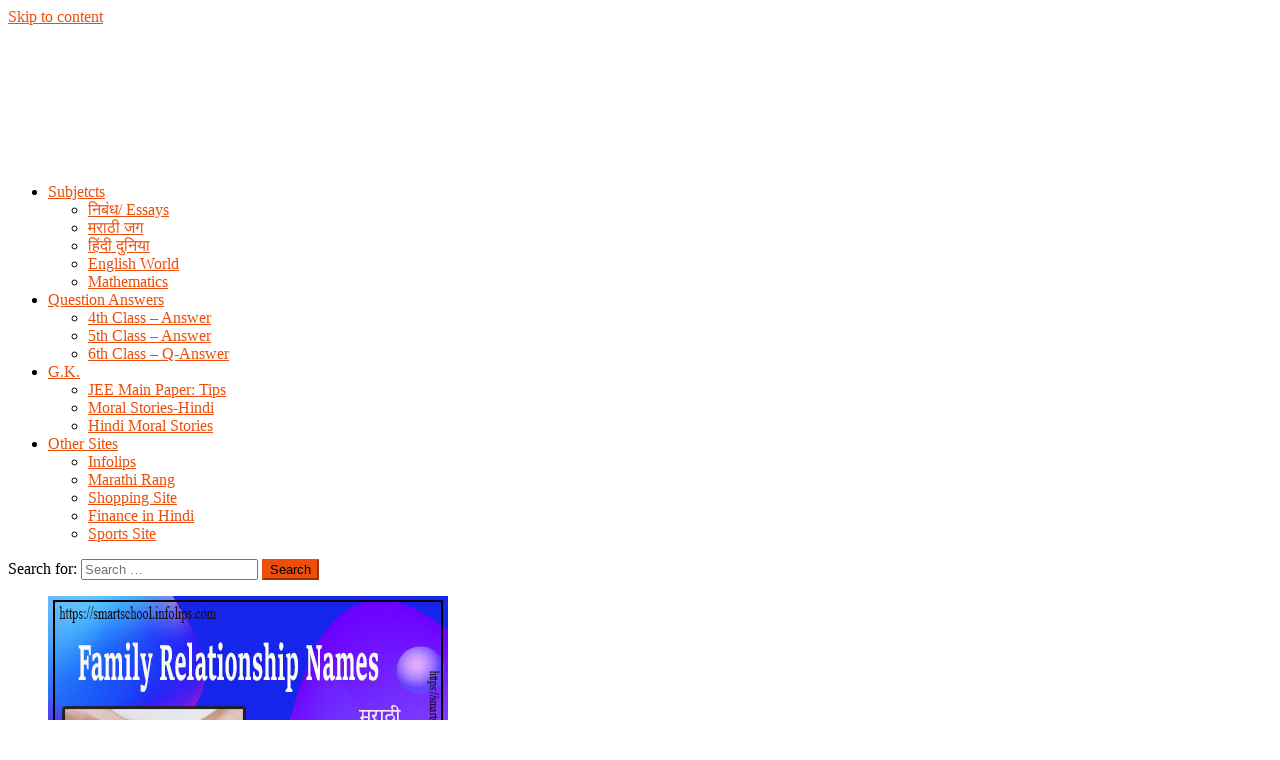

--- FILE ---
content_type: text/html; charset=UTF-8
request_url: https://smartschool.infolips.com/hindi/relation-name/
body_size: 39738
content:
<!DOCTYPE html>
<html lang="en-US" prefix="og: https://ogp.me/ns#">
<head>
    <meta charset="UTF-8">
    <meta name="viewport" content="width=device-width, initial-scale=1">
    <link rel="profile" href="http://gmpg.org/xfn/11">
    <link rel="pingback" href="https://smartschool.infolips.com/xmlrpc.php">
    
<!-- Search Engine Optimization by Rank Math - https://rankmath.com/ -->
<title>Relation Name in Hindi|रिश्तों के नाम - Smart School Infolips</title>
<meta name="description" content="Relation Name in hindi, family relationship names, relations in hindi, rishto ke nam, रिश्तों के नाम , family relationship names"/>
<meta name="robots" content="follow, index, max-snippet:-1, max-video-preview:-1, max-image-preview:large"/>
<link rel="canonical" href="https://smartschool.infolips.com/hindi/relation-name/" />
<meta property="og:locale" content="en_US" />
<meta property="og:type" content="article" />
<meta property="og:title" content="Relation Name in Hindi|रिश्तों के नाम - Smart School Infolips" />
<meta property="og:description" content="Relation Name in hindi, family relationship names, relations in hindi, rishto ke nam, रिश्तों के नाम , family relationship names" />
<meta property="og:url" content="https://smartschool.infolips.com/hindi/relation-name/" />
<meta property="og:site_name" content="Smart School Infolips" />
<meta property="article:publisher" content="https://www.facebook.com/SmartSchool07/" />
<meta property="article:section" content="Hindi" />
<meta property="og:updated_time" content="2023-02-05T18:00:05+00:00" />
<meta property="og:image" content="https://smartschool.infolips.com/wp-content/uploads/2021/06/Family-relation.jpg" />
<meta property="og:image:secure_url" content="https://smartschool.infolips.com/wp-content/uploads/2021/06/Family-relation.jpg" />
<meta property="og:image:width" content="400" />
<meta property="og:image:height" content="250" />
<meta property="og:image:alt" content="Relation name" />
<meta property="og:image:type" content="image/jpeg" />
<meta name="twitter:card" content="summary_large_image" />
<meta name="twitter:title" content="Relation Name in Hindi|रिश्तों के नाम - Smart School Infolips" />
<meta name="twitter:description" content="Relation Name in hindi, family relationship names, relations in hindi, rishto ke nam, रिश्तों के नाम , family relationship names" />
<meta name="twitter:site" content="@InfoLips_ArtH" />
<meta name="twitter:creator" content="@InfoLips_ArtH" />
<meta name="twitter:image" content="https://smartschool.infolips.com/wp-content/uploads/2021/06/Family-relation.jpg" />
<meta name="twitter:label1" content="Written by" />
<meta name="twitter:data1" content="Santosh Bharnuke" />
<meta name="twitter:label2" content="Time to read" />
<meta name="twitter:data2" content="2 minutes" />
<script type="application/ld+json" class="rank-math-schema">{"@context":"https://schema.org","@graph":[{"@type":["Person","Organization"],"@id":"https://smartschool.infolips.com/#person","name":"Santosh Bharnuke","sameAs":["https://www.facebook.com/SmartSchool07/","https://twitter.com/InfoLips_ArtH"],"logo":{"@type":"ImageObject","@id":"https://smartschool.infolips.com/#logo","url":"https://smartschool.infolips.com/wp-content/uploads/2021/04/ssLogoNew.jpg","contentUrl":"https://smartschool.infolips.com/wp-content/uploads/2021/04/ssLogoNew.jpg","caption":"Santosh Bharnuke","inLanguage":"en-US","width":"174","height":"48"},"image":{"@type":"ImageObject","@id":"https://smartschool.infolips.com/#logo","url":"https://smartschool.infolips.com/wp-content/uploads/2021/04/ssLogoNew.jpg","contentUrl":"https://smartschool.infolips.com/wp-content/uploads/2021/04/ssLogoNew.jpg","caption":"Santosh Bharnuke","inLanguage":"en-US","width":"174","height":"48"}},{"@type":"WebSite","@id":"https://smartschool.infolips.com/#website","url":"https://smartschool.infolips.com","name":"Santosh Bharnuke","publisher":{"@id":"https://smartschool.infolips.com/#person"},"inLanguage":"en-US"},{"@type":"ImageObject","@id":"https://smartschool.infolips.com/wp-content/uploads/2021/06/Family-relation.jpg","url":"https://smartschool.infolips.com/wp-content/uploads/2021/06/Family-relation.jpg","width":"400","height":"250","caption":"Relation name","inLanguage":"en-US"},{"@type":"BreadcrumbList","@id":"https://smartschool.infolips.com/hindi/relation-name/#breadcrumb","itemListElement":[{"@type":"ListItem","position":"1","item":{"@id":"https://smartschool.infolips.com","name":"Home"}},{"@type":"ListItem","position":"2","item":{"@id":"https://smartschool.infolips.com/hindi/relation-name/","name":"Relation Name in Hindi|\u0930\u093f\u0936\u094d\u0924\u094b\u0902 \u0915\u0947 \u0928\u093e\u092e"}}]},{"@type":"WebPage","@id":"https://smartschool.infolips.com/hindi/relation-name/#webpage","url":"https://smartschool.infolips.com/hindi/relation-name/","name":"Relation Name in Hindi|\u0930\u093f\u0936\u094d\u0924\u094b\u0902 \u0915\u0947 \u0928\u093e\u092e - Smart School Infolips","datePublished":"2021-06-13T09:04:57+00:00","dateModified":"2023-02-05T18:00:05+00:00","isPartOf":{"@id":"https://smartschool.infolips.com/#website"},"primaryImageOfPage":{"@id":"https://smartschool.infolips.com/wp-content/uploads/2021/06/Family-relation.jpg"},"inLanguage":"en-US","breadcrumb":{"@id":"https://smartschool.infolips.com/hindi/relation-name/#breadcrumb"}},{"description":"relationship names in marathi","@type":"Article","@id":"https://smartschool.infolips.com/hindi/relation-name/#schema-9692","isPartOf":{"@id":"https://smartschool.infolips.com/hindi/relation-name/#webpage"},"publisher":{"@id":"https://smartschool.infolips.com/#person"},"image":{"@id":"https://smartschool.infolips.com/wp-content/uploads/2021/06/Family-relation.jpg"},"inLanguage":"en-US","mainEntityOfPage":{"@id":"https://smartschool.infolips.com/hindi/relation-name/#webpage"}}]}</script>
<!-- /Rank Math WordPress SEO plugin -->

<link rel='dns-prefetch' href='//static.addtoany.com' />
<link rel='dns-prefetch' href='//www.googletagmanager.com' />
<link rel='dns-prefetch' href='//fonts.googleapis.com' />
<link rel='dns-prefetch' href='//pagead2.googlesyndication.com' />
<link rel='dns-prefetch' href='//fundingchoicesmessages.google.com' />
<link rel="alternate" type="application/rss+xml" title="Smart School Infolips &raquo; Feed" href="https://smartschool.infolips.com/feed/" />
<link rel="alternate" type="application/rss+xml" title="Smart School Infolips &raquo; Comments Feed" href="https://smartschool.infolips.com/comments/feed/" />
<link rel="alternate" type="application/rss+xml" title="Smart School Infolips &raquo; Relation Name in Hindi|रिश्तों के नाम Comments Feed" href="https://smartschool.infolips.com/hindi/relation-name/feed/" />
<link rel="alternate" title="oEmbed (JSON)" type="application/json+oembed" href="https://smartschool.infolips.com/wp-json/oembed/1.0/embed?url=https%3A%2F%2Fsmartschool.infolips.com%2Fhindi%2Frelation-name%2F" />
<link rel="alternate" title="oEmbed (XML)" type="text/xml+oembed" href="https://smartschool.infolips.com/wp-json/oembed/1.0/embed?url=https%3A%2F%2Fsmartschool.infolips.com%2Fhindi%2Frelation-name%2F&#038;format=xml" />
		<style>
			.lazyload,
			.lazyloading {
				max-width: 100%;
			}
		</style>
		<style id='wp-img-auto-sizes-contain-inline-css' type='text/css'>
img:is([sizes=auto i],[sizes^="auto," i]){contain-intrinsic-size:3000px 1500px}
/*# sourceURL=wp-img-auto-sizes-contain-inline-css */
</style>

<style id='wp-emoji-styles-inline-css' type='text/css'>

	img.wp-smiley, img.emoji {
		display: inline !important;
		border: none !important;
		box-shadow: none !important;
		height: 1em !important;
		width: 1em !important;
		margin: 0 0.07em !important;
		vertical-align: -0.1em !important;
		background: none !important;
		padding: 0 !important;
	}
/*# sourceURL=wp-emoji-styles-inline-css */
</style>
<link rel='stylesheet' id='wp-block-library-css' href='https://smartschool.infolips.com/wp-includes/css/dist/block-library/style.min.css?ver=6.9' type='text/css' media='all' />
<style id='wp-block-heading-inline-css' type='text/css'>
h1:where(.wp-block-heading).has-background,h2:where(.wp-block-heading).has-background,h3:where(.wp-block-heading).has-background,h4:where(.wp-block-heading).has-background,h5:where(.wp-block-heading).has-background,h6:where(.wp-block-heading).has-background{padding:1.25em 2.375em}h1.has-text-align-left[style*=writing-mode]:where([style*=vertical-lr]),h1.has-text-align-right[style*=writing-mode]:where([style*=vertical-rl]),h2.has-text-align-left[style*=writing-mode]:where([style*=vertical-lr]),h2.has-text-align-right[style*=writing-mode]:where([style*=vertical-rl]),h3.has-text-align-left[style*=writing-mode]:where([style*=vertical-lr]),h3.has-text-align-right[style*=writing-mode]:where([style*=vertical-rl]),h4.has-text-align-left[style*=writing-mode]:where([style*=vertical-lr]),h4.has-text-align-right[style*=writing-mode]:where([style*=vertical-rl]),h5.has-text-align-left[style*=writing-mode]:where([style*=vertical-lr]),h5.has-text-align-right[style*=writing-mode]:where([style*=vertical-rl]),h6.has-text-align-left[style*=writing-mode]:where([style*=vertical-lr]),h6.has-text-align-right[style*=writing-mode]:where([style*=vertical-rl]){rotate:180deg}
/*# sourceURL=https://smartschool.infolips.com/wp-includes/blocks/heading/style.min.css */
</style>
<style id='wp-block-image-inline-css' type='text/css'>
.wp-block-image>a,.wp-block-image>figure>a{display:inline-block}.wp-block-image img{box-sizing:border-box;height:auto;max-width:100%;vertical-align:bottom}@media not (prefers-reduced-motion){.wp-block-image img.hide{visibility:hidden}.wp-block-image img.show{animation:show-content-image .4s}}.wp-block-image[style*=border-radius] img,.wp-block-image[style*=border-radius]>a{border-radius:inherit}.wp-block-image.has-custom-border img{box-sizing:border-box}.wp-block-image.aligncenter{text-align:center}.wp-block-image.alignfull>a,.wp-block-image.alignwide>a{width:100%}.wp-block-image.alignfull img,.wp-block-image.alignwide img{height:auto;width:100%}.wp-block-image .aligncenter,.wp-block-image .alignleft,.wp-block-image .alignright,.wp-block-image.aligncenter,.wp-block-image.alignleft,.wp-block-image.alignright{display:table}.wp-block-image .aligncenter>figcaption,.wp-block-image .alignleft>figcaption,.wp-block-image .alignright>figcaption,.wp-block-image.aligncenter>figcaption,.wp-block-image.alignleft>figcaption,.wp-block-image.alignright>figcaption{caption-side:bottom;display:table-caption}.wp-block-image .alignleft{float:left;margin:.5em 1em .5em 0}.wp-block-image .alignright{float:right;margin:.5em 0 .5em 1em}.wp-block-image .aligncenter{margin-left:auto;margin-right:auto}.wp-block-image :where(figcaption){margin-bottom:1em;margin-top:.5em}.wp-block-image.is-style-circle-mask img{border-radius:9999px}@supports ((-webkit-mask-image:none) or (mask-image:none)) or (-webkit-mask-image:none){.wp-block-image.is-style-circle-mask img{border-radius:0;-webkit-mask-image:url('data:image/svg+xml;utf8,<svg viewBox="0 0 100 100" xmlns="http://www.w3.org/2000/svg"><circle cx="50" cy="50" r="50"/></svg>');mask-image:url('data:image/svg+xml;utf8,<svg viewBox="0 0 100 100" xmlns="http://www.w3.org/2000/svg"><circle cx="50" cy="50" r="50"/></svg>');mask-mode:alpha;-webkit-mask-position:center;mask-position:center;-webkit-mask-repeat:no-repeat;mask-repeat:no-repeat;-webkit-mask-size:contain;mask-size:contain}}:root :where(.wp-block-image.is-style-rounded img,.wp-block-image .is-style-rounded img){border-radius:9999px}.wp-block-image figure{margin:0}.wp-lightbox-container{display:flex;flex-direction:column;position:relative}.wp-lightbox-container img{cursor:zoom-in}.wp-lightbox-container img:hover+button{opacity:1}.wp-lightbox-container button{align-items:center;backdrop-filter:blur(16px) saturate(180%);background-color:#5a5a5a40;border:none;border-radius:4px;cursor:zoom-in;display:flex;height:20px;justify-content:center;opacity:0;padding:0;position:absolute;right:16px;text-align:center;top:16px;width:20px;z-index:100}@media not (prefers-reduced-motion){.wp-lightbox-container button{transition:opacity .2s ease}}.wp-lightbox-container button:focus-visible{outline:3px auto #5a5a5a40;outline:3px auto -webkit-focus-ring-color;outline-offset:3px}.wp-lightbox-container button:hover{cursor:pointer;opacity:1}.wp-lightbox-container button:focus{opacity:1}.wp-lightbox-container button:focus,.wp-lightbox-container button:hover,.wp-lightbox-container button:not(:hover):not(:active):not(.has-background){background-color:#5a5a5a40;border:none}.wp-lightbox-overlay{box-sizing:border-box;cursor:zoom-out;height:100vh;left:0;overflow:hidden;position:fixed;top:0;visibility:hidden;width:100%;z-index:100000}.wp-lightbox-overlay .close-button{align-items:center;cursor:pointer;display:flex;justify-content:center;min-height:40px;min-width:40px;padding:0;position:absolute;right:calc(env(safe-area-inset-right) + 16px);top:calc(env(safe-area-inset-top) + 16px);z-index:5000000}.wp-lightbox-overlay .close-button:focus,.wp-lightbox-overlay .close-button:hover,.wp-lightbox-overlay .close-button:not(:hover):not(:active):not(.has-background){background:none;border:none}.wp-lightbox-overlay .lightbox-image-container{height:var(--wp--lightbox-container-height);left:50%;overflow:hidden;position:absolute;top:50%;transform:translate(-50%,-50%);transform-origin:top left;width:var(--wp--lightbox-container-width);z-index:9999999999}.wp-lightbox-overlay .wp-block-image{align-items:center;box-sizing:border-box;display:flex;height:100%;justify-content:center;margin:0;position:relative;transform-origin:0 0;width:100%;z-index:3000000}.wp-lightbox-overlay .wp-block-image img{height:var(--wp--lightbox-image-height);min-height:var(--wp--lightbox-image-height);min-width:var(--wp--lightbox-image-width);width:var(--wp--lightbox-image-width)}.wp-lightbox-overlay .wp-block-image figcaption{display:none}.wp-lightbox-overlay button{background:none;border:none}.wp-lightbox-overlay .scrim{background-color:#fff;height:100%;opacity:.9;position:absolute;width:100%;z-index:2000000}.wp-lightbox-overlay.active{visibility:visible}@media not (prefers-reduced-motion){.wp-lightbox-overlay.active{animation:turn-on-visibility .25s both}.wp-lightbox-overlay.active img{animation:turn-on-visibility .35s both}.wp-lightbox-overlay.show-closing-animation:not(.active){animation:turn-off-visibility .35s both}.wp-lightbox-overlay.show-closing-animation:not(.active) img{animation:turn-off-visibility .25s both}.wp-lightbox-overlay.zoom.active{animation:none;opacity:1;visibility:visible}.wp-lightbox-overlay.zoom.active .lightbox-image-container{animation:lightbox-zoom-in .4s}.wp-lightbox-overlay.zoom.active .lightbox-image-container img{animation:none}.wp-lightbox-overlay.zoom.active .scrim{animation:turn-on-visibility .4s forwards}.wp-lightbox-overlay.zoom.show-closing-animation:not(.active){animation:none}.wp-lightbox-overlay.zoom.show-closing-animation:not(.active) .lightbox-image-container{animation:lightbox-zoom-out .4s}.wp-lightbox-overlay.zoom.show-closing-animation:not(.active) .lightbox-image-container img{animation:none}.wp-lightbox-overlay.zoom.show-closing-animation:not(.active) .scrim{animation:turn-off-visibility .4s forwards}}@keyframes show-content-image{0%{visibility:hidden}99%{visibility:hidden}to{visibility:visible}}@keyframes turn-on-visibility{0%{opacity:0}to{opacity:1}}@keyframes turn-off-visibility{0%{opacity:1;visibility:visible}99%{opacity:0;visibility:visible}to{opacity:0;visibility:hidden}}@keyframes lightbox-zoom-in{0%{transform:translate(calc((-100vw + var(--wp--lightbox-scrollbar-width))/2 + var(--wp--lightbox-initial-left-position)),calc(-50vh + var(--wp--lightbox-initial-top-position))) scale(var(--wp--lightbox-scale))}to{transform:translate(-50%,-50%) scale(1)}}@keyframes lightbox-zoom-out{0%{transform:translate(-50%,-50%) scale(1);visibility:visible}99%{visibility:visible}to{transform:translate(calc((-100vw + var(--wp--lightbox-scrollbar-width))/2 + var(--wp--lightbox-initial-left-position)),calc(-50vh + var(--wp--lightbox-initial-top-position))) scale(var(--wp--lightbox-scale));visibility:hidden}}
/*# sourceURL=https://smartschool.infolips.com/wp-includes/blocks/image/style.min.css */
</style>
<style id='wp-block-paragraph-inline-css' type='text/css'>
.is-small-text{font-size:.875em}.is-regular-text{font-size:1em}.is-large-text{font-size:2.25em}.is-larger-text{font-size:3em}.has-drop-cap:not(:focus):first-letter{float:left;font-size:8.4em;font-style:normal;font-weight:100;line-height:.68;margin:.05em .1em 0 0;text-transform:uppercase}body.rtl .has-drop-cap:not(:focus):first-letter{float:none;margin-left:.1em}p.has-drop-cap.has-background{overflow:hidden}:root :where(p.has-background){padding:1.25em 2.375em}:where(p.has-text-color:not(.has-link-color)) a{color:inherit}p.has-text-align-left[style*="writing-mode:vertical-lr"],p.has-text-align-right[style*="writing-mode:vertical-rl"]{rotate:180deg}
/*# sourceURL=https://smartschool.infolips.com/wp-includes/blocks/paragraph/style.min.css */
</style>
<style id='wp-block-table-inline-css' type='text/css'>
.wp-block-table{overflow-x:auto}.wp-block-table table{border-collapse:collapse;width:100%}.wp-block-table thead{border-bottom:3px solid}.wp-block-table tfoot{border-top:3px solid}.wp-block-table td,.wp-block-table th{border:1px solid;padding:.5em}.wp-block-table .has-fixed-layout{table-layout:fixed;width:100%}.wp-block-table .has-fixed-layout td,.wp-block-table .has-fixed-layout th{word-break:break-word}.wp-block-table.aligncenter,.wp-block-table.alignleft,.wp-block-table.alignright{display:table;width:auto}.wp-block-table.aligncenter td,.wp-block-table.aligncenter th,.wp-block-table.alignleft td,.wp-block-table.alignleft th,.wp-block-table.alignright td,.wp-block-table.alignright th{word-break:break-word}.wp-block-table .has-subtle-light-gray-background-color{background-color:#f3f4f5}.wp-block-table .has-subtle-pale-green-background-color{background-color:#e9fbe5}.wp-block-table .has-subtle-pale-blue-background-color{background-color:#e7f5fe}.wp-block-table .has-subtle-pale-pink-background-color{background-color:#fcf0ef}.wp-block-table.is-style-stripes{background-color:initial;border-collapse:inherit;border-spacing:0}.wp-block-table.is-style-stripes tbody tr:nth-child(odd){background-color:#f0f0f0}.wp-block-table.is-style-stripes.has-subtle-light-gray-background-color tbody tr:nth-child(odd){background-color:#f3f4f5}.wp-block-table.is-style-stripes.has-subtle-pale-green-background-color tbody tr:nth-child(odd){background-color:#e9fbe5}.wp-block-table.is-style-stripes.has-subtle-pale-blue-background-color tbody tr:nth-child(odd){background-color:#e7f5fe}.wp-block-table.is-style-stripes.has-subtle-pale-pink-background-color tbody tr:nth-child(odd){background-color:#fcf0ef}.wp-block-table.is-style-stripes td,.wp-block-table.is-style-stripes th{border-color:#0000}.wp-block-table.is-style-stripes{border-bottom:1px solid #f0f0f0}.wp-block-table .has-border-color td,.wp-block-table .has-border-color th,.wp-block-table .has-border-color tr,.wp-block-table .has-border-color>*{border-color:inherit}.wp-block-table table[style*=border-top-color] tr:first-child,.wp-block-table table[style*=border-top-color] tr:first-child td,.wp-block-table table[style*=border-top-color] tr:first-child th,.wp-block-table table[style*=border-top-color]>*,.wp-block-table table[style*=border-top-color]>* td,.wp-block-table table[style*=border-top-color]>* th{border-top-color:inherit}.wp-block-table table[style*=border-top-color] tr:not(:first-child){border-top-color:initial}.wp-block-table table[style*=border-right-color] td:last-child,.wp-block-table table[style*=border-right-color] th,.wp-block-table table[style*=border-right-color] tr,.wp-block-table table[style*=border-right-color]>*{border-right-color:inherit}.wp-block-table table[style*=border-bottom-color] tr:last-child,.wp-block-table table[style*=border-bottom-color] tr:last-child td,.wp-block-table table[style*=border-bottom-color] tr:last-child th,.wp-block-table table[style*=border-bottom-color]>*,.wp-block-table table[style*=border-bottom-color]>* td,.wp-block-table table[style*=border-bottom-color]>* th{border-bottom-color:inherit}.wp-block-table table[style*=border-bottom-color] tr:not(:last-child){border-bottom-color:initial}.wp-block-table table[style*=border-left-color] td:first-child,.wp-block-table table[style*=border-left-color] th,.wp-block-table table[style*=border-left-color] tr,.wp-block-table table[style*=border-left-color]>*{border-left-color:inherit}.wp-block-table table[style*=border-style] td,.wp-block-table table[style*=border-style] th,.wp-block-table table[style*=border-style] tr,.wp-block-table table[style*=border-style]>*{border-style:inherit}.wp-block-table table[style*=border-width] td,.wp-block-table table[style*=border-width] th,.wp-block-table table[style*=border-width] tr,.wp-block-table table[style*=border-width]>*{border-style:inherit;border-width:inherit}
/*# sourceURL=https://smartschool.infolips.com/wp-includes/blocks/table/style.min.css */
</style>
<style id='global-styles-inline-css' type='text/css'>
:root{--wp--preset--aspect-ratio--square: 1;--wp--preset--aspect-ratio--4-3: 4/3;--wp--preset--aspect-ratio--3-4: 3/4;--wp--preset--aspect-ratio--3-2: 3/2;--wp--preset--aspect-ratio--2-3: 2/3;--wp--preset--aspect-ratio--16-9: 16/9;--wp--preset--aspect-ratio--9-16: 9/16;--wp--preset--color--black: #000000;--wp--preset--color--cyan-bluish-gray: #abb8c3;--wp--preset--color--white: #ffffff;--wp--preset--color--pale-pink: #f78da7;--wp--preset--color--vivid-red: #cf2e2e;--wp--preset--color--luminous-vivid-orange: #ff6900;--wp--preset--color--luminous-vivid-amber: #fcb900;--wp--preset--color--light-green-cyan: #7bdcb5;--wp--preset--color--vivid-green-cyan: #00d084;--wp--preset--color--pale-cyan-blue: #8ed1fc;--wp--preset--color--vivid-cyan-blue: #0693e3;--wp--preset--color--vivid-purple: #9b51e0;--wp--preset--gradient--vivid-cyan-blue-to-vivid-purple: linear-gradient(135deg,rgb(6,147,227) 0%,rgb(155,81,224) 100%);--wp--preset--gradient--light-green-cyan-to-vivid-green-cyan: linear-gradient(135deg,rgb(122,220,180) 0%,rgb(0,208,130) 100%);--wp--preset--gradient--luminous-vivid-amber-to-luminous-vivid-orange: linear-gradient(135deg,rgb(252,185,0) 0%,rgb(255,105,0) 100%);--wp--preset--gradient--luminous-vivid-orange-to-vivid-red: linear-gradient(135deg,rgb(255,105,0) 0%,rgb(207,46,46) 100%);--wp--preset--gradient--very-light-gray-to-cyan-bluish-gray: linear-gradient(135deg,rgb(238,238,238) 0%,rgb(169,184,195) 100%);--wp--preset--gradient--cool-to-warm-spectrum: linear-gradient(135deg,rgb(74,234,220) 0%,rgb(151,120,209) 20%,rgb(207,42,186) 40%,rgb(238,44,130) 60%,rgb(251,105,98) 80%,rgb(254,248,76) 100%);--wp--preset--gradient--blush-light-purple: linear-gradient(135deg,rgb(255,206,236) 0%,rgb(152,150,240) 100%);--wp--preset--gradient--blush-bordeaux: linear-gradient(135deg,rgb(254,205,165) 0%,rgb(254,45,45) 50%,rgb(107,0,62) 100%);--wp--preset--gradient--luminous-dusk: linear-gradient(135deg,rgb(255,203,112) 0%,rgb(199,81,192) 50%,rgb(65,88,208) 100%);--wp--preset--gradient--pale-ocean: linear-gradient(135deg,rgb(255,245,203) 0%,rgb(182,227,212) 50%,rgb(51,167,181) 100%);--wp--preset--gradient--electric-grass: linear-gradient(135deg,rgb(202,248,128) 0%,rgb(113,206,126) 100%);--wp--preset--gradient--midnight: linear-gradient(135deg,rgb(2,3,129) 0%,rgb(40,116,252) 100%);--wp--preset--font-size--small: 13px;--wp--preset--font-size--medium: 20px;--wp--preset--font-size--large: 36px;--wp--preset--font-size--x-large: 42px;--wp--preset--spacing--20: 0.44rem;--wp--preset--spacing--30: 0.67rem;--wp--preset--spacing--40: 1rem;--wp--preset--spacing--50: 1.5rem;--wp--preset--spacing--60: 2.25rem;--wp--preset--spacing--70: 3.38rem;--wp--preset--spacing--80: 5.06rem;--wp--preset--shadow--natural: 6px 6px 9px rgba(0, 0, 0, 0.2);--wp--preset--shadow--deep: 12px 12px 50px rgba(0, 0, 0, 0.4);--wp--preset--shadow--sharp: 6px 6px 0px rgba(0, 0, 0, 0.2);--wp--preset--shadow--outlined: 6px 6px 0px -3px rgb(255, 255, 255), 6px 6px rgb(0, 0, 0);--wp--preset--shadow--crisp: 6px 6px 0px rgb(0, 0, 0);}:where(.is-layout-flex){gap: 0.5em;}:where(.is-layout-grid){gap: 0.5em;}body .is-layout-flex{display: flex;}.is-layout-flex{flex-wrap: wrap;align-items: center;}.is-layout-flex > :is(*, div){margin: 0;}body .is-layout-grid{display: grid;}.is-layout-grid > :is(*, div){margin: 0;}:where(.wp-block-columns.is-layout-flex){gap: 2em;}:where(.wp-block-columns.is-layout-grid){gap: 2em;}:where(.wp-block-post-template.is-layout-flex){gap: 1.25em;}:where(.wp-block-post-template.is-layout-grid){gap: 1.25em;}.has-black-color{color: var(--wp--preset--color--black) !important;}.has-cyan-bluish-gray-color{color: var(--wp--preset--color--cyan-bluish-gray) !important;}.has-white-color{color: var(--wp--preset--color--white) !important;}.has-pale-pink-color{color: var(--wp--preset--color--pale-pink) !important;}.has-vivid-red-color{color: var(--wp--preset--color--vivid-red) !important;}.has-luminous-vivid-orange-color{color: var(--wp--preset--color--luminous-vivid-orange) !important;}.has-luminous-vivid-amber-color{color: var(--wp--preset--color--luminous-vivid-amber) !important;}.has-light-green-cyan-color{color: var(--wp--preset--color--light-green-cyan) !important;}.has-vivid-green-cyan-color{color: var(--wp--preset--color--vivid-green-cyan) !important;}.has-pale-cyan-blue-color{color: var(--wp--preset--color--pale-cyan-blue) !important;}.has-vivid-cyan-blue-color{color: var(--wp--preset--color--vivid-cyan-blue) !important;}.has-vivid-purple-color{color: var(--wp--preset--color--vivid-purple) !important;}.has-black-background-color{background-color: var(--wp--preset--color--black) !important;}.has-cyan-bluish-gray-background-color{background-color: var(--wp--preset--color--cyan-bluish-gray) !important;}.has-white-background-color{background-color: var(--wp--preset--color--white) !important;}.has-pale-pink-background-color{background-color: var(--wp--preset--color--pale-pink) !important;}.has-vivid-red-background-color{background-color: var(--wp--preset--color--vivid-red) !important;}.has-luminous-vivid-orange-background-color{background-color: var(--wp--preset--color--luminous-vivid-orange) !important;}.has-luminous-vivid-amber-background-color{background-color: var(--wp--preset--color--luminous-vivid-amber) !important;}.has-light-green-cyan-background-color{background-color: var(--wp--preset--color--light-green-cyan) !important;}.has-vivid-green-cyan-background-color{background-color: var(--wp--preset--color--vivid-green-cyan) !important;}.has-pale-cyan-blue-background-color{background-color: var(--wp--preset--color--pale-cyan-blue) !important;}.has-vivid-cyan-blue-background-color{background-color: var(--wp--preset--color--vivid-cyan-blue) !important;}.has-vivid-purple-background-color{background-color: var(--wp--preset--color--vivid-purple) !important;}.has-black-border-color{border-color: var(--wp--preset--color--black) !important;}.has-cyan-bluish-gray-border-color{border-color: var(--wp--preset--color--cyan-bluish-gray) !important;}.has-white-border-color{border-color: var(--wp--preset--color--white) !important;}.has-pale-pink-border-color{border-color: var(--wp--preset--color--pale-pink) !important;}.has-vivid-red-border-color{border-color: var(--wp--preset--color--vivid-red) !important;}.has-luminous-vivid-orange-border-color{border-color: var(--wp--preset--color--luminous-vivid-orange) !important;}.has-luminous-vivid-amber-border-color{border-color: var(--wp--preset--color--luminous-vivid-amber) !important;}.has-light-green-cyan-border-color{border-color: var(--wp--preset--color--light-green-cyan) !important;}.has-vivid-green-cyan-border-color{border-color: var(--wp--preset--color--vivid-green-cyan) !important;}.has-pale-cyan-blue-border-color{border-color: var(--wp--preset--color--pale-cyan-blue) !important;}.has-vivid-cyan-blue-border-color{border-color: var(--wp--preset--color--vivid-cyan-blue) !important;}.has-vivid-purple-border-color{border-color: var(--wp--preset--color--vivid-purple) !important;}.has-vivid-cyan-blue-to-vivid-purple-gradient-background{background: var(--wp--preset--gradient--vivid-cyan-blue-to-vivid-purple) !important;}.has-light-green-cyan-to-vivid-green-cyan-gradient-background{background: var(--wp--preset--gradient--light-green-cyan-to-vivid-green-cyan) !important;}.has-luminous-vivid-amber-to-luminous-vivid-orange-gradient-background{background: var(--wp--preset--gradient--luminous-vivid-amber-to-luminous-vivid-orange) !important;}.has-luminous-vivid-orange-to-vivid-red-gradient-background{background: var(--wp--preset--gradient--luminous-vivid-orange-to-vivid-red) !important;}.has-very-light-gray-to-cyan-bluish-gray-gradient-background{background: var(--wp--preset--gradient--very-light-gray-to-cyan-bluish-gray) !important;}.has-cool-to-warm-spectrum-gradient-background{background: var(--wp--preset--gradient--cool-to-warm-spectrum) !important;}.has-blush-light-purple-gradient-background{background: var(--wp--preset--gradient--blush-light-purple) !important;}.has-blush-bordeaux-gradient-background{background: var(--wp--preset--gradient--blush-bordeaux) !important;}.has-luminous-dusk-gradient-background{background: var(--wp--preset--gradient--luminous-dusk) !important;}.has-pale-ocean-gradient-background{background: var(--wp--preset--gradient--pale-ocean) !important;}.has-electric-grass-gradient-background{background: var(--wp--preset--gradient--electric-grass) !important;}.has-midnight-gradient-background{background: var(--wp--preset--gradient--midnight) !important;}.has-small-font-size{font-size: var(--wp--preset--font-size--small) !important;}.has-medium-font-size{font-size: var(--wp--preset--font-size--medium) !important;}.has-large-font-size{font-size: var(--wp--preset--font-size--large) !important;}.has-x-large-font-size{font-size: var(--wp--preset--font-size--x-large) !important;}
/*# sourceURL=global-styles-inline-css */
</style>

<style id='classic-theme-styles-inline-css' type='text/css'>
/*! This file is auto-generated */
.wp-block-button__link{color:#fff;background-color:#32373c;border-radius:9999px;box-shadow:none;text-decoration:none;padding:calc(.667em + 2px) calc(1.333em + 2px);font-size:1.125em}.wp-block-file__button{background:#32373c;color:#fff;text-decoration:none}
/*# sourceURL=/wp-includes/css/classic-themes.min.css */
</style>
<link rel='stylesheet' id='font-awesome-css' href='https://smartschool.infolips.com/wp-content/themes/newspaper-lite/assets/lib/font-awesome/css/font-awesome.min.css?ver=4.7.0' type='text/css' media='all' />
<link rel='stylesheet' id='newspaper-lite-google-font-css' href='https://fonts.googleapis.com/css?family=Poppins&#038;ver=6.9' type='text/css' media='all' />
<link rel='stylesheet' id='newspaper-lite-main-css' href='https://smartschool.infolips.com/wp-content/themes/newspaper-lite/assets/css/newspaper-lite.min.css?ver=1.0.7' type='text/css' media='all' />
<link rel='stylesheet' id='newspaper-lite-style-css' href='https://smartschool.infolips.com/wp-content/themes/newspaper-lite/style.css?ver=1.0.7' type='text/css' media='all' />
<link rel='stylesheet' id='newspaper-lite-responsive-css' href='https://smartschool.infolips.com/wp-content/themes/newspaper-lite/assets/css/newspaper-lite-responsive.min.css?ver=1.0.7' type='text/css' media='all' />
<link rel='stylesheet' id='addtoany-css' href='https://smartschool.infolips.com/wp-content/plugins/add-to-any/addtoany.min.css?ver=1.16' type='text/css' media='all' />
<link rel='stylesheet' id='dashicons-css' href='https://smartschool.infolips.com/wp-includes/css/dashicons.min.css?ver=6.9' type='text/css' media='all' />
<script type="text/javascript" id="addtoany-core-js-before">
/* <![CDATA[ */
window.a2a_config=window.a2a_config||{};a2a_config.callbacks=[];a2a_config.overlays=[];a2a_config.templates={};

//# sourceURL=addtoany-core-js-before
/* ]]> */
</script>
<script type="text/javascript" defer src="https://static.addtoany.com/menu/page.js" id="addtoany-core-js"></script>
<script type="text/javascript" src="https://smartschool.infolips.com/wp-includes/js/jquery/jquery.min.js?ver=3.7.1" id="jquery-core-js"></script>
<script type="text/javascript" src="https://smartschool.infolips.com/wp-includes/js/jquery/jquery-migrate.min.js?ver=3.4.1" id="jquery-migrate-js"></script>
<script type="text/javascript" defer src="https://smartschool.infolips.com/wp-content/plugins/add-to-any/addtoany.min.js?ver=1.1" id="addtoany-jquery-js"></script>

<!-- Google tag (gtag.js) snippet added by Site Kit -->
<!-- Google Analytics snippet added by Site Kit -->
<script type="text/javascript" src="https://www.googletagmanager.com/gtag/js?id=GT-KV6XJBD" id="google_gtagjs-js" async></script>
<script type="text/javascript" id="google_gtagjs-js-after">
/* <![CDATA[ */
window.dataLayer = window.dataLayer || [];function gtag(){dataLayer.push(arguments);}
gtag("set","linker",{"domains":["smartschool.infolips.com"]});
gtag("js", new Date());
gtag("set", "developer_id.dZTNiMT", true);
gtag("config", "GT-KV6XJBD", {"googlesitekit_post_type":"post","googlesitekit_post_date":"20210613","googlesitekit_post_categories":"Hindi"});
//# sourceURL=google_gtagjs-js-after
/* ]]> */
</script>
<link rel="https://api.w.org/" href="https://smartschool.infolips.com/wp-json/" /><link rel="alternate" title="JSON" type="application/json" href="https://smartschool.infolips.com/wp-json/wp/v2/posts/1367" /><link rel="EditURI" type="application/rsd+xml" title="RSD" href="https://smartschool.infolips.com/xmlrpc.php?rsd" />
<meta name="generator" content="WordPress 6.9" />
<link rel='shortlink' href='https://smartschool.infolips.com/?p=1367' />
		<script type="text/javascript">
			//<![CDATA[
			var show_msg = '';
			if (show_msg !== '0') {
				var options = {view_src: "View Source is disabled!", inspect_elem: "Inspect Element is disabled!", right_click: "Right click is disabled!", copy_cut_paste_content: "Cut/Copy/Paste is disabled!", image_drop: "Image Drag-n-Drop is disabled!" }
			} else {
				var options = '';
			}

         	function nocontextmenu(e) { return false; }
         	document.oncontextmenu = nocontextmenu;
         	document.ondragstart = function() { return false;}

			document.onmousedown = function (event) {
				event = (event || window.event);
				if (event.keyCode === 123) {
					if (show_msg !== '0') {show_toast('inspect_elem');}
					return false;
				}
			}
			document.onkeydown = function (event) {
				event = (event || window.event);
				//alert(event.keyCode);   return false;
				if (event.keyCode === 123 ||
						event.ctrlKey && event.shiftKey && event.keyCode === 73 ||
						event.ctrlKey && event.shiftKey && event.keyCode === 75) {
					if (show_msg !== '0') {show_toast('inspect_elem');}
					return false;
				}
				if (event.ctrlKey && event.keyCode === 85) {
					if (show_msg !== '0') {show_toast('view_src');}
					return false;
				}
			}
			function addMultiEventListener(element, eventNames, listener) {
				var events = eventNames.split(' ');
				for (var i = 0, iLen = events.length; i < iLen; i++) {
					element.addEventListener(events[i], function (e) {
						e.preventDefault();
						if (show_msg !== '0') {
							show_toast(listener);
						}
					});
				}
			}
			addMultiEventListener(document, 'contextmenu', 'right_click');
			addMultiEventListener(document, 'cut copy paste print', 'copy_cut_paste_content');
			addMultiEventListener(document, 'drag drop', 'image_drop');
			function show_toast(text) {
				var x = document.getElementById("amm_drcfw_toast_msg");
				x.innerHTML = eval('options.' + text);
				x.className = "show";
				setTimeout(function () {
					x.className = x.className.replace("show", "")
				}, 3000);
			}
		//]]>
		</script>
		<style type="text/css">body * :not(input):not(textarea){user-select:none !important; -webkit-touch-callout: none !important;  -webkit-user-select: none !important; -moz-user-select:none !important; -khtml-user-select:none !important; -ms-user-select: none !important;}#amm_drcfw_toast_msg{visibility:hidden;min-width:250px;margin-left:-125px;background-color:#333;color:#fff;text-align:center;border-radius:2px;padding:16px;position:fixed;z-index:999;left:50%;bottom:30px;font-size:17px}#amm_drcfw_toast_msg.show{visibility:visible;-webkit-animation:fadein .5s,fadeout .5s 2.5s;animation:fadein .5s,fadeout .5s 2.5s}@-webkit-keyframes fadein{from{bottom:0;opacity:0}to{bottom:30px;opacity:1}}@keyframes fadein{from{bottom:0;opacity:0}to{bottom:30px;opacity:1}}@-webkit-keyframes fadeout{from{bottom:30px;opacity:1}to{bottom:0;opacity:0}}@keyframes fadeout{from{bottom:30px;opacity:1}to{bottom:0;opacity:0}}</style>
		<style id="essential-blocks-global-styles">
            :root {
                --eb-global-primary-color: #101828;
--eb-global-secondary-color: #475467;
--eb-global-tertiary-color: #98A2B3;
--eb-global-text-color: #475467;
--eb-global-heading-color: #1D2939;
--eb-global-link-color: #444CE7;
--eb-global-background-color: #F9FAFB;
--eb-global-button-text-color: #FFFFFF;
--eb-global-button-background-color: #101828;
--eb-gradient-primary-color: linear-gradient(90deg, hsla(259, 84%, 78%, 1) 0%, hsla(206, 67%, 75%, 1) 100%);
--eb-gradient-secondary-color: linear-gradient(90deg, hsla(18, 76%, 85%, 1) 0%, hsla(203, 69%, 84%, 1) 100%);
--eb-gradient-tertiary-color: linear-gradient(90deg, hsla(248, 21%, 15%, 1) 0%, hsla(250, 14%, 61%, 1) 100%);
--eb-gradient-background-color: linear-gradient(90deg, rgb(250, 250, 250) 0%, rgb(233, 233, 233) 49%, rgb(244, 243, 243) 100%);

                --eb-tablet-breakpoint: 1024px;
--eb-mobile-breakpoint: 767px;

            }
            
            
        </style><meta name="generator" content="Site Kit by Google 1.170.0" />		<script>
			document.documentElement.className = document.documentElement.className.replace('no-js', 'js');
		</script>
				<style>
			.no-js img.lazyload {
				display: none;
			}

			figure.wp-block-image img.lazyloading {
				min-width: 150px;
			}

			.lazyload,
			.lazyloading {
				--smush-placeholder-width: 100px;
				--smush-placeholder-aspect-ratio: 1/1;
				width: var(--smush-image-width, var(--smush-placeholder-width)) !important;
				aspect-ratio: var(--smush-image-aspect-ratio, var(--smush-placeholder-aspect-ratio)) !important;
			}

						.lazyload, .lazyloading {
				opacity: 0;
			}

			.lazyloaded {
				opacity: 1;
				transition: opacity 400ms;
				transition-delay: 0ms;
			}

					</style>
		        <style type="text/css">
            .category-button.mgs-cat-158 a { background: #ed4f0b}
.category-button.mgs-cat-158 a:hover { background: #bb1d00}
.block-header.mgs-cat-158 { border-left: 2px solid #ed4f0b }
.block-header.mgs-cat-158 .block-title { background:#ed4f0b }
.block-header.mgs-cat-158, #content .block-header.mgs-cat-158 .block-title:after { border-bottom-color:#ed4f0b }
#content .block-header.mgs-cat-158{ background-color:#bb1d00 }
.rtl .block-header.mgs-cat-158 { border-left: none; border-right: 2px solid #ed4f0b }
.archive .page-header.mgs-cat-158 { background-color:#ed4f0b; border-left: 4px solid #ed4f0b }
.rtl.archive .page-header.mgs-cat-158 { border-left: none; border-right: 4px solid #ed4f0b }
#site-navigation ul li.mgs-cat-158 { border-bottom-color: #ed4f0b }
.category-button.mgs-cat-234 a { background: #ed4f0b}
.category-button.mgs-cat-234 a:hover { background: #bb1d00}
.block-header.mgs-cat-234 { border-left: 2px solid #ed4f0b }
.block-header.mgs-cat-234 .block-title { background:#ed4f0b }
.block-header.mgs-cat-234, #content .block-header.mgs-cat-234 .block-title:after { border-bottom-color:#ed4f0b }
#content .block-header.mgs-cat-234{ background-color:#bb1d00 }
.rtl .block-header.mgs-cat-234 { border-left: none; border-right: 2px solid #ed4f0b }
.archive .page-header.mgs-cat-234 { background-color:#ed4f0b; border-left: 4px solid #ed4f0b }
.rtl.archive .page-header.mgs-cat-234 { border-left: none; border-right: 4px solid #ed4f0b }
#site-navigation ul li.mgs-cat-234 { border-bottom-color: #ed4f0b }
.category-button.mgs-cat-39 a { background: #ed4f0b}
.category-button.mgs-cat-39 a:hover { background: #bb1d00}
.block-header.mgs-cat-39 { border-left: 2px solid #ed4f0b }
.block-header.mgs-cat-39 .block-title { background:#ed4f0b }
.block-header.mgs-cat-39, #content .block-header.mgs-cat-39 .block-title:after { border-bottom-color:#ed4f0b }
#content .block-header.mgs-cat-39{ background-color:#bb1d00 }
.rtl .block-header.mgs-cat-39 { border-left: none; border-right: 2px solid #ed4f0b }
.archive .page-header.mgs-cat-39 { background-color:#ed4f0b; border-left: 4px solid #ed4f0b }
.rtl.archive .page-header.mgs-cat-39 { border-left: none; border-right: 4px solid #ed4f0b }
#site-navigation ul li.mgs-cat-39 { border-bottom-color: #ed4f0b }
.category-button.mgs-cat-330 a { background: #ed4f0b}
.category-button.mgs-cat-330 a:hover { background: #bb1d00}
.block-header.mgs-cat-330 { border-left: 2px solid #ed4f0b }
.block-header.mgs-cat-330 .block-title { background:#ed4f0b }
.block-header.mgs-cat-330, #content .block-header.mgs-cat-330 .block-title:after { border-bottom-color:#ed4f0b }
#content .block-header.mgs-cat-330{ background-color:#bb1d00 }
.rtl .block-header.mgs-cat-330 { border-left: none; border-right: 2px solid #ed4f0b }
.archive .page-header.mgs-cat-330 { background-color:#ed4f0b; border-left: 4px solid #ed4f0b }
.rtl.archive .page-header.mgs-cat-330 { border-left: none; border-right: 4px solid #ed4f0b }
#site-navigation ul li.mgs-cat-330 { border-bottom-color: #ed4f0b }
.category-button.mgs-cat-131 a { background: #ed4f0b}
.category-button.mgs-cat-131 a:hover { background: #bb1d00}
.block-header.mgs-cat-131 { border-left: 2px solid #ed4f0b }
.block-header.mgs-cat-131 .block-title { background:#ed4f0b }
.block-header.mgs-cat-131, #content .block-header.mgs-cat-131 .block-title:after { border-bottom-color:#ed4f0b }
#content .block-header.mgs-cat-131{ background-color:#bb1d00 }
.rtl .block-header.mgs-cat-131 { border-left: none; border-right: 2px solid #ed4f0b }
.archive .page-header.mgs-cat-131 { background-color:#ed4f0b; border-left: 4px solid #ed4f0b }
.rtl.archive .page-header.mgs-cat-131 { border-left: none; border-right: 4px solid #ed4f0b }
#site-navigation ul li.mgs-cat-131 { border-bottom-color: #ed4f0b }
.category-button.mgs-cat-6 a { background: #004c70}
.category-button.mgs-cat-6 a:hover { background: #001a3e}
.block-header.mgs-cat-6 { border-left: 2px solid #004c70 }
.block-header.mgs-cat-6 .block-title { background:#004c70 }
.block-header.mgs-cat-6, #content .block-header.mgs-cat-6 .block-title:after { border-bottom-color:#004c70 }
#content .block-header.mgs-cat-6{ background-color:#001a3e }
.rtl .block-header.mgs-cat-6 { border-left: none; border-right: 2px solid #004c70 }
.archive .page-header.mgs-cat-6 { background-color:#004c70; border-left: 4px solid #004c70 }
.rtl.archive .page-header.mgs-cat-6 { border-left: none; border-right: 4px solid #004c70 }
#site-navigation ul li.mgs-cat-6 { border-bottom-color: #004c70 }
.category-button.mgs-cat-7 a { background: #6d00ea}
.category-button.mgs-cat-7 a:hover { background: #3b00b8}
.block-header.mgs-cat-7 { border-left: 2px solid #6d00ea }
.block-header.mgs-cat-7 .block-title { background:#6d00ea }
.block-header.mgs-cat-7, #content .block-header.mgs-cat-7 .block-title:after { border-bottom-color:#6d00ea }
#content .block-header.mgs-cat-7{ background-color:#3b00b8 }
.rtl .block-header.mgs-cat-7 { border-left: none; border-right: 2px solid #6d00ea }
.archive .page-header.mgs-cat-7 { background-color:#6d00ea; border-left: 4px solid #6d00ea }
.rtl.archive .page-header.mgs-cat-7 { border-left: none; border-right: 4px solid #6d00ea }
#site-navigation ul li.mgs-cat-7 { border-bottom-color: #6d00ea }
.category-button.mgs-cat-1 a { background: #9b0091}
.category-button.mgs-cat-1 a:hover { background: #69005f}
.block-header.mgs-cat-1 { border-left: 2px solid #9b0091 }
.block-header.mgs-cat-1 .block-title { background:#9b0091 }
.block-header.mgs-cat-1, #content .block-header.mgs-cat-1 .block-title:after { border-bottom-color:#9b0091 }
#content .block-header.mgs-cat-1{ background-color:#69005f }
.rtl .block-header.mgs-cat-1 { border-left: none; border-right: 2px solid #9b0091 }
.archive .page-header.mgs-cat-1 { background-color:#9b0091; border-left: 4px solid #9b0091 }
.rtl.archive .page-header.mgs-cat-1 { border-left: none; border-right: 4px solid #9b0091 }
#site-navigation ul li.mgs-cat-1 { border-bottom-color: #9b0091 }
.category-button.mgs-cat-11 a { background: #8c9900}
.category-button.mgs-cat-11 a:hover { background: #5a6700}
.block-header.mgs-cat-11 { border-left: 2px solid #8c9900 }
.block-header.mgs-cat-11 .block-title { background:#8c9900 }
.block-header.mgs-cat-11, #content .block-header.mgs-cat-11 .block-title:after { border-bottom-color:#8c9900 }
#content .block-header.mgs-cat-11{ background-color:#5a6700 }
.rtl .block-header.mgs-cat-11 { border-left: none; border-right: 2px solid #8c9900 }
.archive .page-header.mgs-cat-11 { background-color:#8c9900; border-left: 4px solid #8c9900 }
.rtl.archive .page-header.mgs-cat-11 { border-left: none; border-right: 4px solid #8c9900 }
#site-navigation ul li.mgs-cat-11 { border-bottom-color: #8c9900 }
.category-button.mgs-cat-5 a { background: #0300ba}
.category-button.mgs-cat-5 a:hover { background: #000088}
.block-header.mgs-cat-5 { border-left: 2px solid #0300ba }
.block-header.mgs-cat-5 .block-title { background:#0300ba }
.block-header.mgs-cat-5, #content .block-header.mgs-cat-5 .block-title:after { border-bottom-color:#0300ba }
#content .block-header.mgs-cat-5{ background-color:#000088 }
.rtl .block-header.mgs-cat-5 { border-left: none; border-right: 2px solid #0300ba }
.archive .page-header.mgs-cat-5 { background-color:#0300ba; border-left: 4px solid #0300ba }
.rtl.archive .page-header.mgs-cat-5 { border-left: none; border-right: 4px solid #0300ba }
#site-navigation ul li.mgs-cat-5 { border-bottom-color: #0300ba }
.category-button.mgs-cat-4 a { background: #ed4f0b}
.category-button.mgs-cat-4 a:hover { background: #bb1d00}
.block-header.mgs-cat-4 { border-left: 2px solid #ed4f0b }
.block-header.mgs-cat-4 .block-title { background:#ed4f0b }
.block-header.mgs-cat-4, #content .block-header.mgs-cat-4 .block-title:after { border-bottom-color:#ed4f0b }
#content .block-header.mgs-cat-4{ background-color:#bb1d00 }
.rtl .block-header.mgs-cat-4 { border-left: none; border-right: 2px solid #ed4f0b }
.archive .page-header.mgs-cat-4 { background-color:#ed4f0b; border-left: 4px solid #ed4f0b }
.rtl.archive .page-header.mgs-cat-4 { border-left: none; border-right: 4px solid #ed4f0b }
#site-navigation ul li.mgs-cat-4 { border-bottom-color: #ed4f0b }
.category-button.mgs-cat-3 a { background: #f96300}
.category-button.mgs-cat-3 a:hover { background: #c73100}
.block-header.mgs-cat-3 { border-left: 2px solid #f96300 }
.block-header.mgs-cat-3 .block-title { background:#f96300 }
.block-header.mgs-cat-3, #content .block-header.mgs-cat-3 .block-title:after { border-bottom-color:#f96300 }
#content .block-header.mgs-cat-3{ background-color:#c73100 }
.rtl .block-header.mgs-cat-3 { border-left: none; border-right: 2px solid #f96300 }
.archive .page-header.mgs-cat-3 { background-color:#f96300; border-left: 4px solid #f96300 }
.rtl.archive .page-header.mgs-cat-3 { border-left: none; border-right: 4px solid #f96300 }
#site-navigation ul li.mgs-cat-3 { border-bottom-color: #f96300 }
.navigation .nav-links a,.bttn,button,input[type='button'],input[type='reset'],input[type='submit'],.navigation .nav-links a:hover,.bttn:hover,button,input[type='button']:hover,input[type='reset']:hover,input[type='submit']:hover,.edit-link .post-edit-link, .reply .comment-reply-link,.home-icon,.search-main,.header-search-wrapper .search-form-main .search-submit,.mgs-slider-section .bx-controls a:hover,.widget_search .search-submit,.error404 .page-title,.archive.archive-classic .entry-title a:after,#mgs-scrollup,.widget_tag_cloud .tagcloud a:hover,.sub-toggle,#site-navigation ul > li:hover > .sub-toggle, #site-navigation ul > li.current-menu-item .sub-toggle, #site-navigation ul > li.current-menu-ancestor .sub-toggle{ background:#ed4f0b} .breaking_news_wrap .bx-controls-direction a, .breaking_news_wrap .bx-controls-direction a:hover:before{color:#fff;}
.navigation .nav-links a,.bttn,button,input[type='button'],input[type='reset'],input[type='submit'],.widget_search .search-submit,.widget_tag_cloud .tagcloud a:hover{ border-color:#ed4f0b}
.comment-list .comment-body ,.header-search-wrapper .search-form-main{ border-top-color:#ed4f0b}
#site-navigation ul li,.header-search-wrapper .search-form-main:before{ border-bottom-color:#ed4f0b}
.archive .page-header,.block-header, .widget .widget-title-wrapper, .related-articles-wrapper .widget-title-wrapper{ border-left-color:#ed4f0b}
a,a:hover,a:focus,a:active,.entry-footer a:hover,.comment-author .fn .url:hover,#cancel-comment-reply-link,#cancel-comment-reply-link:before, .logged-in-as a,.top-menu ul li a:hover,#footer-navigation ul li a:hover,#site-navigation ul li a:hover,#site-navigation ul li.current-menu-item a,.mgs-slider-section .slide-title a:hover,.featured-post-wrapper .featured-title a:hover,.newspaper_lite_block_grid .post-title a:hover,.slider-meta-wrapper span:hover,.slider-meta-wrapper a:hover,.featured-meta-wrapper span:hover,.featured-meta-wrapper a:hover,.post-meta-wrapper > span:hover,.post-meta-wrapper span > a:hover ,.grid-posts-block .post-title a:hover,.list-posts-block .single-post-wrapper .post-content-wrapper .post-title a:hover,.column-posts-block .single-post-wrapper.secondary-post .post-content-wrapper .post-title a:hover,.widget a:hover::before,.widget li:hover::before,.entry-title a:hover,.entry-meta span a:hover,.post-readmore a:hover,.archive-classic .entry-title a:hover,
            .archive-columns .entry-title a:hover,.related-posts-wrapper .post-title a:hover, .widget .widget-title a:hover,.related-articles-wrapper .related-title a:hover { color:#ed4f0b}
#content .block-header,#content .widget .widget-title-wrapper,#content .related-articles-wrapper .widget-title-wrapper {background-color: #ff5f0d;}
.block-header .block-title, .widget .widget-title, .related-articles-wrapper .related-title {background-color: #ed4f0b;}
.block-header, .widget .widget-title-wrapper, .related-articles-wrapper .widget-title-wrapper {border-left-color: #ed4f0b;border-bottom-color: #ed4f0b}
#content .block-header .block-title:after, #content .widget .widget-title:after, #content .related-articles-wrapper .related-title:after {border-bottom-color: #ed4f0b;border-bottom-color: #ed4f0b}
.archive .page-header {background-color: #ff5f0d}
#site-navigation ul li.current-menu-item a,.bx-default-pager .bx-pager-item a.active {border-color: #ed4f0b}
.bottom-header-wrapper {border-color: #ed4f0b}
.top-menu ul li, .newspaper-lite-ticker-wrapper ~ .top-header-section {border-color: #ed4f0b}
.ticker-caption, .breaking_news_wrap.fade .bx-controls-direction a.bx-next:hover, .breaking_news_wrap.fade .bx-controls-direction a.bx-prev:hover {background-color: #ed4f0b}
.ticker-content-wrapper .news-post a:hover, .newspaper-lite-carousel .item .carousel-content-wrapper a:hover{color: #ed4f0b}
.newspaper-lite-carousel .item .carousel-content-wrapper h3 a:hover, body .newspaper-lite-carousel h3 a:hover, footer#colophon .newspaper-lite-carousel h3 a:hover, footer#colophon a:hover, .widget a:hover, .breaking_news_wrap .article-content.feature_image .post-title a:hover{color: #ed4f0b}
.widget .owl-theme .owl-dots .owl-dot.active span{background: #ed4f0b}
.rtl #content .block-header .block-title::after, .rtl #content .related-articles-wrapper .related-title::after, .rtl #content .widget .widget-title::after{border-right-color: #ed4f0b}
#content .block-header, #content .related-articles-wrapper .widget-title-wrapper, #content .widget .widget-title-wrapper,
			 #secondary .block-header, #secondary .widget .widget-title-wrapper, #secondary .related-articles-wrapper .widget-title-wrapper{background:none; background-color:transparent!important}
#content .block-header .block-title:after, #content .related-articles-wrapper .related-title:after, #content .widget .widget-title:after{border:none}
        </style>
        
<!-- Google AdSense meta tags added by Site Kit -->
<meta name="google-adsense-platform-account" content="ca-host-pub-2644536267352236">
<meta name="google-adsense-platform-domain" content="sitekit.withgoogle.com">
<!-- End Google AdSense meta tags added by Site Kit -->
	<style type="text/css">
			.site-title,
		.site-description {
			position: absolute;
			clip: rect(1px, 1px, 1px, 1px);
		}
		</style>
	
<!-- Google AdSense snippet added by Site Kit -->
<script type="text/javascript" async="async" src="https://pagead2.googlesyndication.com/pagead/js/adsbygoogle.js?client=ca-pub-3803611727683770&amp;host=ca-host-pub-2644536267352236" crossorigin="anonymous"></script>

<!-- End Google AdSense snippet added by Site Kit -->

<!-- Google AdSense Ad Blocking Recovery snippet added by Site Kit -->
<script async src="https://fundingchoicesmessages.google.com/i/pub-3803611727683770?ers=1" nonce="91yBktHlXLLiDQOl4EMRZg"></script><script nonce="91yBktHlXLLiDQOl4EMRZg">(function() {function signalGooglefcPresent() {if (!window.frames['googlefcPresent']) {if (document.body) {const iframe = document.createElement('iframe'); iframe.style = 'width: 0; height: 0; border: none; z-index: -1000; left: -1000px; top: -1000px;'; iframe.style.display = 'none'; iframe.name = 'googlefcPresent'; document.body.appendChild(iframe);} else {setTimeout(signalGooglefcPresent, 0);}}}signalGooglefcPresent();})();</script>
<!-- End Google AdSense Ad Blocking Recovery snippet added by Site Kit -->

<!-- Google AdSense Ad Blocking Recovery Error Protection snippet added by Site Kit -->
<script>(function(){'use strict';function aa(a){var b=0;return function(){return b<a.length?{done:!1,value:a[b++]}:{done:!0}}}var ba="function"==typeof Object.defineProperties?Object.defineProperty:function(a,b,c){if(a==Array.prototype||a==Object.prototype)return a;a[b]=c.value;return a};
function ca(a){a=["object"==typeof globalThis&&globalThis,a,"object"==typeof window&&window,"object"==typeof self&&self,"object"==typeof global&&global];for(var b=0;b<a.length;++b){var c=a[b];if(c&&c.Math==Math)return c}throw Error("Cannot find global object");}var da=ca(this);function k(a,b){if(b)a:{var c=da;a=a.split(".");for(var d=0;d<a.length-1;d++){var e=a[d];if(!(e in c))break a;c=c[e]}a=a[a.length-1];d=c[a];b=b(d);b!=d&&null!=b&&ba(c,a,{configurable:!0,writable:!0,value:b})}}
function ea(a){return a.raw=a}function m(a){var b="undefined"!=typeof Symbol&&Symbol.iterator&&a[Symbol.iterator];if(b)return b.call(a);if("number"==typeof a.length)return{next:aa(a)};throw Error(String(a)+" is not an iterable or ArrayLike");}function fa(a){for(var b,c=[];!(b=a.next()).done;)c.push(b.value);return c}var ha="function"==typeof Object.create?Object.create:function(a){function b(){}b.prototype=a;return new b},n;
if("function"==typeof Object.setPrototypeOf)n=Object.setPrototypeOf;else{var q;a:{var ia={a:!0},ja={};try{ja.__proto__=ia;q=ja.a;break a}catch(a){}q=!1}n=q?function(a,b){a.__proto__=b;if(a.__proto__!==b)throw new TypeError(a+" is not extensible");return a}:null}var ka=n;
function r(a,b){a.prototype=ha(b.prototype);a.prototype.constructor=a;if(ka)ka(a,b);else for(var c in b)if("prototype"!=c)if(Object.defineProperties){var d=Object.getOwnPropertyDescriptor(b,c);d&&Object.defineProperty(a,c,d)}else a[c]=b[c];a.A=b.prototype}function la(){for(var a=Number(this),b=[],c=a;c<arguments.length;c++)b[c-a]=arguments[c];return b}k("Number.MAX_SAFE_INTEGER",function(){return 9007199254740991});
k("Number.isFinite",function(a){return a?a:function(b){return"number"!==typeof b?!1:!isNaN(b)&&Infinity!==b&&-Infinity!==b}});k("Number.isInteger",function(a){return a?a:function(b){return Number.isFinite(b)?b===Math.floor(b):!1}});k("Number.isSafeInteger",function(a){return a?a:function(b){return Number.isInteger(b)&&Math.abs(b)<=Number.MAX_SAFE_INTEGER}});
k("Math.trunc",function(a){return a?a:function(b){b=Number(b);if(isNaN(b)||Infinity===b||-Infinity===b||0===b)return b;var c=Math.floor(Math.abs(b));return 0>b?-c:c}});k("Object.is",function(a){return a?a:function(b,c){return b===c?0!==b||1/b===1/c:b!==b&&c!==c}});k("Array.prototype.includes",function(a){return a?a:function(b,c){var d=this;d instanceof String&&(d=String(d));var e=d.length;c=c||0;for(0>c&&(c=Math.max(c+e,0));c<e;c++){var f=d[c];if(f===b||Object.is(f,b))return!0}return!1}});
k("String.prototype.includes",function(a){return a?a:function(b,c){if(null==this)throw new TypeError("The 'this' value for String.prototype.includes must not be null or undefined");if(b instanceof RegExp)throw new TypeError("First argument to String.prototype.includes must not be a regular expression");return-1!==this.indexOf(b,c||0)}});/*

 Copyright The Closure Library Authors.
 SPDX-License-Identifier: Apache-2.0
*/
var t=this||self;function v(a){return a};var w,x;a:{for(var ma=["CLOSURE_FLAGS"],y=t,z=0;z<ma.length;z++)if(y=y[ma[z]],null==y){x=null;break a}x=y}var na=x&&x[610401301];w=null!=na?na:!1;var A,oa=t.navigator;A=oa?oa.userAgentData||null:null;function B(a){return w?A?A.brands.some(function(b){return(b=b.brand)&&-1!=b.indexOf(a)}):!1:!1}function C(a){var b;a:{if(b=t.navigator)if(b=b.userAgent)break a;b=""}return-1!=b.indexOf(a)};function D(){return w?!!A&&0<A.brands.length:!1}function E(){return D()?B("Chromium"):(C("Chrome")||C("CriOS"))&&!(D()?0:C("Edge"))||C("Silk")};var pa=D()?!1:C("Trident")||C("MSIE");!C("Android")||E();E();C("Safari")&&(E()||(D()?0:C("Coast"))||(D()?0:C("Opera"))||(D()?0:C("Edge"))||(D()?B("Microsoft Edge"):C("Edg/"))||D()&&B("Opera"));var qa={},F=null;var ra="undefined"!==typeof Uint8Array,sa=!pa&&"function"===typeof btoa;function G(){return"function"===typeof BigInt};var H=0,I=0;function ta(a){var b=0>a;a=Math.abs(a);var c=a>>>0;a=Math.floor((a-c)/4294967296);b&&(c=m(ua(c,a)),b=c.next().value,a=c.next().value,c=b);H=c>>>0;I=a>>>0}function va(a,b){b>>>=0;a>>>=0;if(2097151>=b)var c=""+(4294967296*b+a);else G()?c=""+(BigInt(b)<<BigInt(32)|BigInt(a)):(c=(a>>>24|b<<8)&16777215,b=b>>16&65535,a=(a&16777215)+6777216*c+6710656*b,c+=8147497*b,b*=2,1E7<=a&&(c+=Math.floor(a/1E7),a%=1E7),1E7<=c&&(b+=Math.floor(c/1E7),c%=1E7),c=b+wa(c)+wa(a));return c}
function wa(a){a=String(a);return"0000000".slice(a.length)+a}function ua(a,b){b=~b;a?a=~a+1:b+=1;return[a,b]};var J;J="function"===typeof Symbol&&"symbol"===typeof Symbol()?Symbol():void 0;var xa=J?function(a,b){a[J]|=b}:function(a,b){void 0!==a.g?a.g|=b:Object.defineProperties(a,{g:{value:b,configurable:!0,writable:!0,enumerable:!1}})},K=J?function(a){return a[J]|0}:function(a){return a.g|0},L=J?function(a){return a[J]}:function(a){return a.g},M=J?function(a,b){a[J]=b;return a}:function(a,b){void 0!==a.g?a.g=b:Object.defineProperties(a,{g:{value:b,configurable:!0,writable:!0,enumerable:!1}});return a};function ya(a,b){M(b,(a|0)&-14591)}function za(a,b){M(b,(a|34)&-14557)}
function Aa(a){a=a>>14&1023;return 0===a?536870912:a};var N={},Ba={};function Ca(a){return!(!a||"object"!==typeof a||a.g!==Ba)}function Da(a){return null!==a&&"object"===typeof a&&!Array.isArray(a)&&a.constructor===Object}function P(a,b,c){if(!Array.isArray(a)||a.length)return!1;var d=K(a);if(d&1)return!0;if(!(b&&(Array.isArray(b)?b.includes(c):b.has(c))))return!1;M(a,d|1);return!0}Object.freeze(new function(){});Object.freeze(new function(){});var Ea=/^-?([1-9][0-9]*|0)(\.[0-9]+)?$/;var Q;function Fa(a,b){Q=b;a=new a(b);Q=void 0;return a}
function R(a,b,c){null==a&&(a=Q);Q=void 0;if(null==a){var d=96;c?(a=[c],d|=512):a=[];b&&(d=d&-16760833|(b&1023)<<14)}else{if(!Array.isArray(a))throw Error();d=K(a);if(d&64)return a;d|=64;if(c&&(d|=512,c!==a[0]))throw Error();a:{c=a;var e=c.length;if(e){var f=e-1;if(Da(c[f])){d|=256;b=f-(+!!(d&512)-1);if(1024<=b)throw Error();d=d&-16760833|(b&1023)<<14;break a}}if(b){b=Math.max(b,e-(+!!(d&512)-1));if(1024<b)throw Error();d=d&-16760833|(b&1023)<<14}}}M(a,d);return a};function Ga(a){switch(typeof a){case "number":return isFinite(a)?a:String(a);case "boolean":return a?1:0;case "object":if(a)if(Array.isArray(a)){if(P(a,void 0,0))return}else if(ra&&null!=a&&a instanceof Uint8Array){if(sa){for(var b="",c=0,d=a.length-10240;c<d;)b+=String.fromCharCode.apply(null,a.subarray(c,c+=10240));b+=String.fromCharCode.apply(null,c?a.subarray(c):a);a=btoa(b)}else{void 0===b&&(b=0);if(!F){F={};c="ABCDEFGHIJKLMNOPQRSTUVWXYZabcdefghijklmnopqrstuvwxyz0123456789".split("");d=["+/=",
"+/","-_=","-_.","-_"];for(var e=0;5>e;e++){var f=c.concat(d[e].split(""));qa[e]=f;for(var g=0;g<f.length;g++){var h=f[g];void 0===F[h]&&(F[h]=g)}}}b=qa[b];c=Array(Math.floor(a.length/3));d=b[64]||"";for(e=f=0;f<a.length-2;f+=3){var l=a[f],p=a[f+1];h=a[f+2];g=b[l>>2];l=b[(l&3)<<4|p>>4];p=b[(p&15)<<2|h>>6];h=b[h&63];c[e++]=g+l+p+h}g=0;h=d;switch(a.length-f){case 2:g=a[f+1],h=b[(g&15)<<2]||d;case 1:a=a[f],c[e]=b[a>>2]+b[(a&3)<<4|g>>4]+h+d}a=c.join("")}return a}}return a};function Ha(a,b,c){a=Array.prototype.slice.call(a);var d=a.length,e=b&256?a[d-1]:void 0;d+=e?-1:0;for(b=b&512?1:0;b<d;b++)a[b]=c(a[b]);if(e){b=a[b]={};for(var f in e)Object.prototype.hasOwnProperty.call(e,f)&&(b[f]=c(e[f]))}return a}function Ia(a,b,c,d,e){if(null!=a){if(Array.isArray(a))a=P(a,void 0,0)?void 0:e&&K(a)&2?a:Ja(a,b,c,void 0!==d,e);else if(Da(a)){var f={},g;for(g in a)Object.prototype.hasOwnProperty.call(a,g)&&(f[g]=Ia(a[g],b,c,d,e));a=f}else a=b(a,d);return a}}
function Ja(a,b,c,d,e){var f=d||c?K(a):0;d=d?!!(f&32):void 0;a=Array.prototype.slice.call(a);for(var g=0;g<a.length;g++)a[g]=Ia(a[g],b,c,d,e);c&&c(f,a);return a}function Ka(a){return a.s===N?a.toJSON():Ga(a)};function La(a,b,c){c=void 0===c?za:c;if(null!=a){if(ra&&a instanceof Uint8Array)return b?a:new Uint8Array(a);if(Array.isArray(a)){var d=K(a);if(d&2)return a;b&&(b=0===d||!!(d&32)&&!(d&64||!(d&16)));return b?M(a,(d|34)&-12293):Ja(a,La,d&4?za:c,!0,!0)}a.s===N&&(c=a.h,d=L(c),a=d&2?a:Fa(a.constructor,Ma(c,d,!0)));return a}}function Ma(a,b,c){var d=c||b&2?za:ya,e=!!(b&32);a=Ha(a,b,function(f){return La(f,e,d)});xa(a,32|(c?2:0));return a};function Na(a,b){a=a.h;return Oa(a,L(a),b)}function Oa(a,b,c,d){if(-1===c)return null;if(c>=Aa(b)){if(b&256)return a[a.length-1][c]}else{var e=a.length;if(d&&b&256&&(d=a[e-1][c],null!=d))return d;b=c+(+!!(b&512)-1);if(b<e)return a[b]}}function Pa(a,b,c,d,e){var f=Aa(b);if(c>=f||e){var g=b;if(b&256)e=a[a.length-1];else{if(null==d)return;e=a[f+(+!!(b&512)-1)]={};g|=256}e[c]=d;c<f&&(a[c+(+!!(b&512)-1)]=void 0);g!==b&&M(a,g)}else a[c+(+!!(b&512)-1)]=d,b&256&&(a=a[a.length-1],c in a&&delete a[c])}
function Qa(a,b){var c=Ra;var d=void 0===d?!1:d;var e=a.h;var f=L(e),g=Oa(e,f,b,d);if(null!=g&&"object"===typeof g&&g.s===N)c=g;else if(Array.isArray(g)){var h=K(g),l=h;0===l&&(l|=f&32);l|=f&2;l!==h&&M(g,l);c=new c(g)}else c=void 0;c!==g&&null!=c&&Pa(e,f,b,c,d);e=c;if(null==e)return e;a=a.h;f=L(a);f&2||(g=e,c=g.h,h=L(c),g=h&2?Fa(g.constructor,Ma(c,h,!1)):g,g!==e&&(e=g,Pa(a,f,b,e,d)));return e}function Sa(a,b){a=Na(a,b);return null==a||"string"===typeof a?a:void 0}
function Ta(a,b){var c=void 0===c?0:c;a=Na(a,b);if(null!=a)if(b=typeof a,"number"===b?Number.isFinite(a):"string"!==b?0:Ea.test(a))if("number"===typeof a){if(a=Math.trunc(a),!Number.isSafeInteger(a)){ta(a);b=H;var d=I;if(a=d&2147483648)b=~b+1>>>0,d=~d>>>0,0==b&&(d=d+1>>>0);b=4294967296*d+(b>>>0);a=a?-b:b}}else if(b=Math.trunc(Number(a)),Number.isSafeInteger(b))a=String(b);else{if(b=a.indexOf("."),-1!==b&&(a=a.substring(0,b)),!("-"===a[0]?20>a.length||20===a.length&&-922337<Number(a.substring(0,7)):
19>a.length||19===a.length&&922337>Number(a.substring(0,6)))){if(16>a.length)ta(Number(a));else if(G())a=BigInt(a),H=Number(a&BigInt(4294967295))>>>0,I=Number(a>>BigInt(32)&BigInt(4294967295));else{b=+("-"===a[0]);I=H=0;d=a.length;for(var e=b,f=(d-b)%6+b;f<=d;e=f,f+=6)e=Number(a.slice(e,f)),I*=1E6,H=1E6*H+e,4294967296<=H&&(I+=Math.trunc(H/4294967296),I>>>=0,H>>>=0);b&&(b=m(ua(H,I)),a=b.next().value,b=b.next().value,H=a,I=b)}a=H;b=I;b&2147483648?G()?a=""+(BigInt(b|0)<<BigInt(32)|BigInt(a>>>0)):(b=
m(ua(a,b)),a=b.next().value,b=b.next().value,a="-"+va(a,b)):a=va(a,b)}}else a=void 0;return null!=a?a:c}function S(a,b){a=Sa(a,b);return null!=a?a:""};function T(a,b,c){this.h=R(a,b,c)}T.prototype.toJSON=function(){return Ua(this,Ja(this.h,Ka,void 0,void 0,!1),!0)};T.prototype.s=N;T.prototype.toString=function(){return Ua(this,this.h,!1).toString()};
function Ua(a,b,c){var d=a.constructor.v,e=L(c?a.h:b);a=b.length;if(!a)return b;var f;if(Da(c=b[a-1])){a:{var g=c;var h={},l=!1,p;for(p in g)if(Object.prototype.hasOwnProperty.call(g,p)){var u=g[p];if(Array.isArray(u)){var jb=u;if(P(u,d,+p)||Ca(u)&&0===u.size)u=null;u!=jb&&(l=!0)}null!=u?h[p]=u:l=!0}if(l){for(var O in h){g=h;break a}g=null}}g!=c&&(f=!0);a--}for(p=+!!(e&512)-1;0<a;a--){O=a-1;c=b[O];O-=p;if(!(null==c||P(c,d,O)||Ca(c)&&0===c.size))break;var kb=!0}if(!f&&!kb)return b;b=Array.prototype.slice.call(b,
0,a);g&&b.push(g);return b};function Va(a){return function(b){if(null==b||""==b)b=new a;else{b=JSON.parse(b);if(!Array.isArray(b))throw Error(void 0);xa(b,32);b=Fa(a,b)}return b}};function Wa(a){this.h=R(a)}r(Wa,T);var Xa=Va(Wa);var U;function V(a){this.g=a}V.prototype.toString=function(){return this.g+""};var Ya={};function Za(a){if(void 0===U){var b=null;var c=t.trustedTypes;if(c&&c.createPolicy){try{b=c.createPolicy("goog#html",{createHTML:v,createScript:v,createScriptURL:v})}catch(d){t.console&&t.console.error(d.message)}U=b}else U=b}a=(b=U)?b.createScriptURL(a):a;return new V(a,Ya)};function $a(){return Math.floor(2147483648*Math.random()).toString(36)+Math.abs(Math.floor(2147483648*Math.random())^Date.now()).toString(36)};function ab(a,b){b=String(b);"application/xhtml+xml"===a.contentType&&(b=b.toLowerCase());return a.createElement(b)}function bb(a){this.g=a||t.document||document};/*

 SPDX-License-Identifier: Apache-2.0
*/
function cb(a,b){a.src=b instanceof V&&b.constructor===V?b.g:"type_error:TrustedResourceUrl";var c,d;(c=(b=null==(d=(c=(a.ownerDocument&&a.ownerDocument.defaultView||window).document).querySelector)?void 0:d.call(c,"script[nonce]"))?b.nonce||b.getAttribute("nonce")||"":"")&&a.setAttribute("nonce",c)};function db(a){a=void 0===a?document:a;return a.createElement("script")};function eb(a,b,c,d,e,f){try{var g=a.g,h=db(g);h.async=!0;cb(h,b);g.head.appendChild(h);h.addEventListener("load",function(){e();d&&g.head.removeChild(h)});h.addEventListener("error",function(){0<c?eb(a,b,c-1,d,e,f):(d&&g.head.removeChild(h),f())})}catch(l){f()}};var fb=t.atob("aHR0cHM6Ly93d3cuZ3N0YXRpYy5jb20vaW1hZ2VzL2ljb25zL21hdGVyaWFsL3N5c3RlbS8xeC93YXJuaW5nX2FtYmVyXzI0ZHAucG5n"),gb=t.atob("WW91IGFyZSBzZWVpbmcgdGhpcyBtZXNzYWdlIGJlY2F1c2UgYWQgb3Igc2NyaXB0IGJsb2NraW5nIHNvZnR3YXJlIGlzIGludGVyZmVyaW5nIHdpdGggdGhpcyBwYWdlLg=="),hb=t.atob("RGlzYWJsZSBhbnkgYWQgb3Igc2NyaXB0IGJsb2NraW5nIHNvZnR3YXJlLCB0aGVuIHJlbG9hZCB0aGlzIHBhZ2Uu");function ib(a,b,c){this.i=a;this.u=b;this.o=c;this.g=null;this.j=[];this.m=!1;this.l=new bb(this.i)}
function lb(a){if(a.i.body&&!a.m){var b=function(){mb(a);t.setTimeout(function(){nb(a,3)},50)};eb(a.l,a.u,2,!0,function(){t[a.o]||b()},b);a.m=!0}}
function mb(a){for(var b=W(1,5),c=0;c<b;c++){var d=X(a);a.i.body.appendChild(d);a.j.push(d)}b=X(a);b.style.bottom="0";b.style.left="0";b.style.position="fixed";b.style.width=W(100,110).toString()+"%";b.style.zIndex=W(2147483544,2147483644).toString();b.style.backgroundColor=ob(249,259,242,252,219,229);b.style.boxShadow="0 0 12px #888";b.style.color=ob(0,10,0,10,0,10);b.style.display="flex";b.style.justifyContent="center";b.style.fontFamily="Roboto, Arial";c=X(a);c.style.width=W(80,85).toString()+
"%";c.style.maxWidth=W(750,775).toString()+"px";c.style.margin="24px";c.style.display="flex";c.style.alignItems="flex-start";c.style.justifyContent="center";d=ab(a.l.g,"IMG");d.className=$a();d.src=fb;d.alt="Warning icon";d.style.height="24px";d.style.width="24px";d.style.paddingRight="16px";var e=X(a),f=X(a);f.style.fontWeight="bold";f.textContent=gb;var g=X(a);g.textContent=hb;Y(a,e,f);Y(a,e,g);Y(a,c,d);Y(a,c,e);Y(a,b,c);a.g=b;a.i.body.appendChild(a.g);b=W(1,5);for(c=0;c<b;c++)d=X(a),a.i.body.appendChild(d),
a.j.push(d)}function Y(a,b,c){for(var d=W(1,5),e=0;e<d;e++){var f=X(a);b.appendChild(f)}b.appendChild(c);c=W(1,5);for(d=0;d<c;d++)e=X(a),b.appendChild(e)}function W(a,b){return Math.floor(a+Math.random()*(b-a))}function ob(a,b,c,d,e,f){return"rgb("+W(Math.max(a,0),Math.min(b,255)).toString()+","+W(Math.max(c,0),Math.min(d,255)).toString()+","+W(Math.max(e,0),Math.min(f,255)).toString()+")"}function X(a){a=ab(a.l.g,"DIV");a.className=$a();return a}
function nb(a,b){0>=b||null!=a.g&&0!==a.g.offsetHeight&&0!==a.g.offsetWidth||(pb(a),mb(a),t.setTimeout(function(){nb(a,b-1)},50))}function pb(a){for(var b=m(a.j),c=b.next();!c.done;c=b.next())(c=c.value)&&c.parentNode&&c.parentNode.removeChild(c);a.j=[];(b=a.g)&&b.parentNode&&b.parentNode.removeChild(b);a.g=null};function qb(a,b,c,d,e){function f(l){document.body?g(document.body):0<l?t.setTimeout(function(){f(l-1)},e):b()}function g(l){l.appendChild(h);t.setTimeout(function(){h?(0!==h.offsetHeight&&0!==h.offsetWidth?b():a(),h.parentNode&&h.parentNode.removeChild(h)):a()},d)}var h=rb(c);f(3)}function rb(a){var b=document.createElement("div");b.className=a;b.style.width="1px";b.style.height="1px";b.style.position="absolute";b.style.left="-10000px";b.style.top="-10000px";b.style.zIndex="-10000";return b};function Ra(a){this.h=R(a)}r(Ra,T);function sb(a){this.h=R(a)}r(sb,T);var tb=Va(sb);function ub(a){var b=la.apply(1,arguments);if(0===b.length)return Za(a[0]);for(var c=a[0],d=0;d<b.length;d++)c+=encodeURIComponent(b[d])+a[d+1];return Za(c)};function vb(a){if(!a)return null;a=Sa(a,4);var b;null===a||void 0===a?b=null:b=Za(a);return b};var wb=ea([""]),xb=ea([""]);function yb(a,b){this.m=a;this.o=new bb(a.document);this.g=b;this.j=S(this.g,1);this.u=vb(Qa(this.g,2))||ub(wb);this.i=!1;b=vb(Qa(this.g,13))||ub(xb);this.l=new ib(a.document,b,S(this.g,12))}yb.prototype.start=function(){zb(this)};
function zb(a){Ab(a);eb(a.o,a.u,3,!1,function(){a:{var b=a.j;var c=t.btoa(b);if(c=t[c]){try{var d=Xa(t.atob(c))}catch(e){b=!1;break a}b=b===Sa(d,1)}else b=!1}b?Z(a,S(a.g,14)):(Z(a,S(a.g,8)),lb(a.l))},function(){qb(function(){Z(a,S(a.g,7));lb(a.l)},function(){return Z(a,S(a.g,6))},S(a.g,9),Ta(a.g,10),Ta(a.g,11))})}function Z(a,b){a.i||(a.i=!0,a=new a.m.XMLHttpRequest,a.open("GET",b,!0),a.send())}function Ab(a){var b=t.btoa(a.j);a.m[b]&&Z(a,S(a.g,5))};(function(a,b){t[a]=function(){var c=la.apply(0,arguments);t[a]=function(){};b.call.apply(b,[null].concat(c instanceof Array?c:fa(m(c))))}})("__h82AlnkH6D91__",function(a){"function"===typeof window.atob&&(new yb(window,tb(window.atob(a)))).start()});}).call(this);

window.__h82AlnkH6D91__("[base64]/[base64]/[base64]/[base64]");</script>
<!-- End Google AdSense Ad Blocking Recovery Error Protection snippet added by Site Kit -->
<link rel="icon" href="https://smartschool.infolips.com/wp-content/uploads/2021/04/cropped-ssLogoTitle-Copy-32x32.jpg" sizes="32x32" />
<link rel="icon" href="https://smartschool.infolips.com/wp-content/uploads/2021/04/cropped-ssLogoTitle-Copy-192x192.jpg" sizes="192x192" />
<link rel="apple-touch-icon" href="https://smartschool.infolips.com/wp-content/uploads/2021/04/cropped-ssLogoTitle-Copy-180x180.jpg" />
<meta name="msapplication-TileImage" content="https://smartschool.infolips.com/wp-content/uploads/2021/04/cropped-ssLogoTitle-Copy-270x270.jpg" />
		<style type="text/css" id="wp-custom-css">
			.accordion {
  background-color: #0A98FA;
  color: #444;
  cursor: pointer;
  padding: 18px;
	padding-bottom: 28px;
	  width: 100%;
  border: 1px;
	border-style: dashed;
  text-align: left;
	font-weight: bold;
  outline: none;
  font-size: 18px;
  transition: 0.5s;
}

.active, .accordion:hover {
  background-color: #1B60AF;
}

.accordion:after {
  content: '\002B';
  color: #070707;
  font-weight: bold;
  float: right;
  margin-left: 5px;
}

.active:after {
  content: "\2212";}
.panel {
  padding: 0 18px;
  background-color: #FAF1E9;
	color: blue;
	font-weight: bold;
  max-height: 0;
  overflow: hidden;
  transition: max-height 0.3s ease-out;
}
.a:link { color: blue;} !important
.a {color: black;	}
a:hover {color: #1B60AF;}

.wp-block-button{
  background-color: #FF6900; 
	border-radius: 16px;
  color: white; 
  border: 2px solid #008CBA;
}
.wp-block-button:hover{
  color: white;
  background-color: #0A6CF1; 	
}		</style>
		</head>

<body class="wp-singular post-template-default single single-post postid-1367 single-format-standard wp-custom-logo wp-theme-newspaper-lite default_skin fullwidth_layout right-sidebar">
            <div id="page" class="site">
                <a class="skip-link screen-reader-text" href="#content">Skip to content</a>
        <header id="masthead" class="site-header">
            <div class="custom-header">

		<div class="custom-header-media">
					</div>

</div><!-- .custom-header -->
                        <div class="top-header-section">
                <div class="mgs-container">
                    <div class="top-left-header">
                                                <nav id="top-header-navigation" class="top-navigation">
                                                    </nav>
                    </div>
                                    </div> <!-- mgs-container end -->
            </div><!-- .top-header-section -->

            <div class="logo-ads-wrapper clearfix">
                <div class="mgs-container">
                    <div class="site-branding">
                        <a href="https://smartschool.infolips.com/" class="custom-logo-link" rel="home"><img width="174" height="48" data-src="https://smartschool.infolips.com/wp-content/uploads/2021/04/ssLogoNew.jpg" class="custom-logo lazyload" alt="Smart School Infolips" decoding="async" src="[data-uri]" style="--smush-placeholder-width: 174px; --smush-placeholder-aspect-ratio: 174/48;" /></a>                                                </div><!-- .site-branding -->
                                                <div class="header-ads-wrapper google-adsence">
                        <section id="custom_html-3" class="widget_text widget widget_custom_html"><div class="textwidget custom-html-widget"><script async src="https://pagead2.googlesyndication.com/pagead/js/adsbygoogle.js"></script>
<ins class="adsbygoogle"
     style="display:block"
     data-ad-format="fluid"
     data-ad-layout-key="-i1+h-18-9e+m5"
     data-ad-client="ca-pub-3803611727683770"
     data-ad-slot="3295681672"></ins>
<script>
     (adsbygoogle = window.adsbygoogle || []).push({});
</script></div></section>                    </div><!-- .header-ads-wrapper -->
                </div>
            </div><!-- .logo-ads-wrapper -->

            <div id="mgs-menu-wrap" class="bottom-header-wrapper clearfix">
                <div class="mgs-container">
                    <div class="home-icon"><a href="https://smartschool.infolips.com/" rel="home"> <i
                        class="fa fa-home"> </i> </a></div>
                        <a href="javascript:void(0)" class="menu-toggle"> <i class="fa fa-navicon"> </i> </a>
                        <nav id="site-navigation" class="main-navigation">
                            <div class="menu"><ul><li id="menu-item-6503" class="menu-item menu-item-type-custom menu-item-object-custom menu-item-has-children menu-item-6503"><a href="#">Subjetcts</a>
<ul class="sub-menu">
	<li id="menu-item-4269" class="menu-item menu-item-type-post_type menu-item-object-page menu-item-4269"><a href="https://smartschool.infolips.com/essay-topics-list/">निबंध/ Essays</a></li>
	<li id="menu-item-218" class="menu-item menu-item-type-taxonomy menu-item-object-category menu-item-218 mgs-cat-3"><a href="https://smartschool.infolips.com/category/marathi/">मराठी जग</a></li>
	<li id="menu-item-1424" class="menu-item menu-item-type-taxonomy menu-item-object-category current-post-ancestor current-menu-parent current-post-parent menu-item-1424 mgs-cat-11"><a href="https://smartschool.infolips.com/category/hindi/">हिंदी दुनिया</a></li>
	<li id="menu-item-219" class="menu-item menu-item-type-taxonomy menu-item-object-category menu-item-219 mgs-cat-7"><a href="https://smartschool.infolips.com/category/english/">English World</a></li>
	<li id="menu-item-1426" class="menu-item menu-item-type-taxonomy menu-item-object-category menu-item-1426 mgs-cat-6"><a href="https://smartschool.infolips.com/category/8th/">Mathematics</a></li>
</ul>
</li>
<li id="menu-item-6504" class="menu-item menu-item-type-custom menu-item-object-custom menu-item-has-children menu-item-6504"><a href="https://smartschool.infolips.com/all-answer/">Question Answers</a>
<ul class="sub-menu">
	<li id="menu-item-6505" class="menu-item menu-item-type-post_type menu-item-object-post menu-item-6505"><a href="https://smartschool.infolips.com/4th/class-4-solutions-marathi/">4th Class &#8211; Answer</a></li>
	<li id="menu-item-8202" class="menu-item menu-item-type-taxonomy menu-item-object-category menu-item-8202 mgs-cat-39"><a href="https://smartschool.infolips.com/category/5th/">5th Class &#8211; Answer</a></li>
	<li id="menu-item-9176" class="menu-item menu-item-type-custom menu-item-object-custom menu-item-9176"><a href="https://smartschool.infolips.com/question-answer-for-6th-standard-students/">6th Class &#8211; Q-Answer</a></li>
</ul>
</li>
<li id="menu-item-1425" class="menu-item menu-item-type-taxonomy menu-item-object-category menu-item-has-children menu-item-1425 mgs-cat-1"><a href="https://smartschool.infolips.com/category/general-knowledge/">G.K.</a>
<ul class="sub-menu">
	<li id="menu-item-5526" class="menu-item menu-item-type-post_type menu-item-object-post menu-item-5526"><a href="https://smartschool.infolips.com/general-knowledge/jee-main-paper/">JEE Main Paper: Tips</a></li>
	<li id="menu-item-5528" class="menu-item menu-item-type-post_type menu-item-object-post menu-item-5528"><a href="https://smartschool.infolips.com/general-knowledge/best-moral-stories-in-hindi/">Moral Stories-Hindi</a></li>
	<li id="menu-item-5530" class="menu-item menu-item-type-post_type menu-item-object-post menu-item-5530"><a href="https://smartschool.infolips.com/general-knowledge/simple-story-in-hindi/">Hindi Moral Stories</a></li>
</ul>
</li>
<li id="menu-item-5300" class="menu-item menu-item-type-custom menu-item-object-custom menu-item-has-children menu-item-5300"><a href="#">Other Sites</a>
<ul class="sub-menu">
	<li id="menu-item-5299" class="menu-item menu-item-type-custom menu-item-object-custom menu-item-5299"><a href="https://infolips.com/">Infolips</a></li>
	<li id="menu-item-5306" class="menu-item menu-item-type-custom menu-item-object-custom menu-item-5306"><a href="https://marathirang.com/">Marathi Rang</a></li>
	<li id="menu-item-5302" class="menu-item menu-item-type-custom menu-item-object-custom menu-item-5302"><a href="https:/Club9.infolips.com/">Shopping Site</a></li>
	<li id="menu-item-5304" class="menu-item menu-item-type-custom menu-item-object-custom menu-item-5304"><a href="https://paisa.infolips.com/">Finance in Hindi</a></li>
	<li id="menu-item-5303" class="menu-item menu-item-type-custom menu-item-object-custom menu-item-5303"><a href="https://fallinsports.com/">Sports Site</a></li>
</ul>
</li>
</ul></div>                        </nav><!-- #site-navigation -->
                        <div class="header-search-wrapper">
                            <span class="search-main"><i class="fa fa-search"></i></span>
                            <div class="search-form-main clearfix">
                                <form role="search" method="get" class="search-form" action="https://smartschool.infolips.com/">
				<label>
					<span class="screen-reader-text">Search for:</span>
					<input type="search" class="search-field" placeholder="Search &hellip;" value="" name="s" />
				</label>
				<input type="submit" class="search-submit" value="Search" />
			</form>                            </div>
                        </div><!-- .header-search-wrapper -->
                    </div><!-- .mgs-container -->
                </div><!-- #mgs-menu-wrap -->


            </header><!-- #masthead -->
                        
            <div id="content" class="site-content">
                <div class="mgs-container">

	<div id="primary" class="content-area">
		<main id="main" class="site-main" role="main">

		
<article id="post-1367" class="post-1367 post type-post status-publish format-standard has-post-thumbnail hentry category-hindi">
			<div class="single-post-image">
			<figure><img width="400" height="250" src="https://smartschool.infolips.com/wp-content/uploads/2021/06/Family-relation.jpg" class="attachment-newspaper-lite-single-large size-newspaper-lite-single-large wp-post-image" alt="Relation name" decoding="async" fetchpriority="high" srcset="https://smartschool.infolips.com/wp-content/uploads/2021/06/Family-relation.jpg 400w, https://smartschool.infolips.com/wp-content/uploads/2021/06/Family-relation-300x188.jpg 300w" sizes="(max-width: 400px) 100vw, 400px" /></figure>
		</div><!-- .single-post-image -->
		<header class="entry-header">
		            <div class="post-cat-list">
                                    <span class="category-button mgs-cat-11"><a
                        href="https://smartschool.infolips.com/category/hindi/">Hindi</a></span>
                                        </div>
                		<h1 class="entry-title">Relation Name in Hindi|रिश्तों के नाम</h1>
		<div class="entry-meta">
			<span class="posted-on"><span class="screen-reader-text">Posted on</span> <a href="https://smartschool.infolips.com/hindi/relation-name/" rel="bookmark"><time class="entry-date published" datetime="2021-06-13T09:04:57+00:00">June 13, 2021</time><time class="updated" datetime="2023-02-05T18:00:05+00:00">February 5, 2023</time></a></span><span class="byline"> <span class="screen-reader-text">Author</span> <span class="author vcard"><a class="url fn n" href="https://smartschool.infolips.com/author/stestschool/">Santosh Bharnuke</a></span></span>			<span class="comments-link"><a href="https://smartschool.infolips.com/hindi/relation-name/#respond">Comment(0)</a></span>		</div><!-- .entry-meta -->
	</header><!-- .entry-header -->

	<div class="entry-content">
		<div class="addtoany_share_save_container addtoany_content addtoany_content_top"><div class="a2a_kit a2a_kit_size_32 addtoany_list" data-a2a-url="https://smartschool.infolips.com/hindi/relation-name/" data-a2a-title="Relation Name in Hindi|रिश्तों के नाम"><a class="a2a_button_facebook" href="https://www.addtoany.com/add_to/facebook?linkurl=https%3A%2F%2Fsmartschool.infolips.com%2Fhindi%2Frelation-name%2F&amp;linkname=Relation%20Name%20in%20Hindi%7C%E0%A4%B0%E0%A4%BF%E0%A4%B6%E0%A5%8D%E0%A4%A4%E0%A5%8B%E0%A4%82%20%E0%A4%95%E0%A5%87%20%E0%A4%A8%E0%A4%BE%E0%A4%AE" title="Facebook" rel="nofollow noopener" target="_blank"></a><a class="a2a_button_whatsapp" href="https://www.addtoany.com/add_to/whatsapp?linkurl=https%3A%2F%2Fsmartschool.infolips.com%2Fhindi%2Frelation-name%2F&amp;linkname=Relation%20Name%20in%20Hindi%7C%E0%A4%B0%E0%A4%BF%E0%A4%B6%E0%A5%8D%E0%A4%A4%E0%A5%8B%E0%A4%82%20%E0%A4%95%E0%A5%87%20%E0%A4%A8%E0%A4%BE%E0%A4%AE" title="WhatsApp" rel="nofollow noopener" target="_blank"></a><a class="a2a_button_twitter" href="https://www.addtoany.com/add_to/twitter?linkurl=https%3A%2F%2Fsmartschool.infolips.com%2Fhindi%2Frelation-name%2F&amp;linkname=Relation%20Name%20in%20Hindi%7C%E0%A4%B0%E0%A4%BF%E0%A4%B6%E0%A5%8D%E0%A4%A4%E0%A5%8B%E0%A4%82%20%E0%A4%95%E0%A5%87%20%E0%A4%A8%E0%A4%BE%E0%A4%AE" title="Twitter" rel="nofollow noopener" target="_blank"></a><a class="a2a_button_pinterest" href="https://www.addtoany.com/add_to/pinterest?linkurl=https%3A%2F%2Fsmartschool.infolips.com%2Fhindi%2Frelation-name%2F&amp;linkname=Relation%20Name%20in%20Hindi%7C%E0%A4%B0%E0%A4%BF%E0%A4%B6%E0%A5%8D%E0%A4%A4%E0%A5%8B%E0%A4%82%20%E0%A4%95%E0%A5%87%20%E0%A4%A8%E0%A4%BE%E0%A4%AE" title="Pinterest" rel="nofollow noopener" target="_blank"></a><a class="a2a_button_email" href="https://www.addtoany.com/add_to/email?linkurl=https%3A%2F%2Fsmartschool.infolips.com%2Fhindi%2Frelation-name%2F&amp;linkname=Relation%20Name%20in%20Hindi%7C%E0%A4%B0%E0%A4%BF%E0%A4%B6%E0%A5%8D%E0%A4%A4%E0%A5%8B%E0%A4%82%20%E0%A4%95%E0%A5%87%20%E0%A4%A8%E0%A4%BE%E0%A4%AE" title="Email" rel="nofollow noopener" target="_blank"></a><a class="a2a_dd addtoany_share_save addtoany_share" href="https://www.addtoany.com/share"></a></div></div>
<h2 class="wp-block-heading" style="font-size:18px">Relation Name : Family Relationship Names in Hindi. </h2>



<p>In this article we have given nearly all the family relatation names in hindi. Relative name, relative name in Hindi. </p>



<figure id="ten1" class="wp-block-table"><table><thead><tr><th>क्र.</th><th>रिश्ते</th><th>रिश्तों के नाम</th></tr></thead><tbody><tr><td>1.</td><td>पिता</td><td>पिता, बाबा, अप्पा</td></tr><tr><td>2.</td><td>माता</td><td>माँ, अम्मा, अम्मी</td></tr><tr><td>3.</td><td>पिताजीके पिताजी</td><td>दादा</td></tr><tr><td>4.</td><td>पिताजीके माताजी</td><td>दादी</td></tr><tr><td>5.</td><td>माताजीके पिताजी</td><td>नाना</td></tr><tr><td>6.</td><td>माताजीके माताजी</td><td>नानी</td></tr><tr><td>7.</td><td>पिताजीके बेटे</td><td>बड़े भाई / भाई</td></tr><tr><td>8.</td><td>पितजीकी बेटी</td><td>बड़ी बहन/ बहन</td></tr><tr><td>9.</td><td>पिताजीके भाई</td><td>ताया, ताऊ/ चाचा, काका</td></tr><tr><td>10.</td><td>ताया/ ताऊ की पत्नी</td><td>ताई, बड़ी मम्मी</td></tr><tr><td>11.</td><td>माताजीके भाई</td><td>मामा, मामू</td></tr><tr><td>12.</td><td>मामा की पत्नी</td><td>मामी, माई</td></tr><tr><td>13.</td><td>पितजीकी बहन</td><td>बुआ, फूफी</td></tr><tr><td>14.</td><td>बुआ, फूफी का पति</td><td>फूफा</td></tr><tr><td>15.</td><td>मताजीकी बहन</td><td>ताई/ मौसी, मासी</td></tr><tr><td>16.</td><td>मौसी का पति</td><td>ताया, ताऊ/ मौसा</td></tr><tr><td>17.</td><td>बड़े भाईकी पत्नी</td><td>भाभी, भौजी, भौजाई</td></tr><tr><td>18.</td><td>बहनका पती</td><td>जीजा/ बहनोई</td></tr><tr><td>19.</td><td>बड़े भाईका बेटा</td><td>भतीजा</td></tr><tr><td>20.</td><td>बड़े भाईकी बेटी</td><td>भतीजी</td></tr><tr><td>21.</td><td>बहनका बेटा</td><td>भतीजा</td></tr><tr><td>22.</td><td>बहनका बेटी</td><td>भतीजी</td></tr><tr><td>23.</td><td>पतिके पिताजी</td><td>ससुर</td></tr><tr><td>24.</td><td>पतिके माताजी</td><td>सास</td></tr><tr><td>25.</td><td>पत्नीके पिताजी</td><td>ससुर</td></tr><tr><td>26.</td><td>पत्नीके माताजी</td><td>सास</td></tr><tr><td>27.</td><td>पतिका भाई</td><td>देवर/ जेठ</td></tr><tr><td>28.</td><td>पत्नीका भाई</td><td>भाई साहब/ साला</td></tr><tr><td>29.</td><td>पतिकी बहन</td><td>ननद</td></tr><tr><td>30.</td><td>पत्नीकी बहन</td><td>साली</td></tr><tr><td>31.</td><td>ननदका पति</td><td>नन्दोई</td></tr><tr><td>32.</td><td>देवर/ जेठ की पत्नी</td><td>जेठानी/ देवरानी</td></tr><tr><td>33.</td><td>चाचा की पत्नी</td><td>चाची, काकी, छोटी माँ</td></tr><tr><td>34.</td><td>मामा की पत्नी</td><td>मामी</td></tr><tr><td>35.</td><td>बेटिका पति</td><td>दामाद, जमाई</td></tr><tr><td>36.</td><td>बेटेकी पत्नी</td><td>बहू</td></tr><tr><td>37.</td><td>बेटेका बेटा</td><td>पोता</td></tr><tr><td>38.</td><td>बेटेकी बेटी</td><td>पोती</td></tr><tr><td>39.</td><td>बेटिका बेटा</td><td>नाती, नवासा</td></tr><tr><td>40.</td><td>बेटिकी बेटी</td><td>नातिन, नवासी/ दोहती</td></tr><tr><td>41.</td><td>चाचा का बेटा</td><td>(चचेरा) भाई</td></tr><tr><td>42.</td><td>चाचा की बेटी</td><td>(चचेरी) बहन</td></tr><tr><td>43.</td><td>बुआ, फूफी का बेटा</td><td>(फुफेरा) भाई</td></tr><tr><td>44.</td><td>बुआ, फूफी की बेटी</td><td>(फुफेरी) बहन</td></tr><tr><td>45.</td><td>मामा का बेटा</td><td>(ममेरा) भाई</td></tr><tr><td>46.</td><td>मामा की बेटी</td><td>(ममेरी) बहन</td></tr><tr><td>47.</td><td>मौसी का बेटा</td><td>(मौसेरा) भाई</td></tr><tr><td>48.</td><td>मौसी की बेटी</td><td>(मौसेरी) बहन</td></tr></tbody></table></figure>



<h2 class="has-black-color has-pale-cyan-blue-background-color has-text-color has-background wp-block-heading" style="font-size:17px"><strong><a href="https://smartschool.infolips.com/english/sounds-of-animals-and-birds-2/">पशुपक्ष्यांचे आवाज&nbsp;</a></strong></h2>



<p>Some other Family Relation Name</p>



<figure id="ten1" class="wp-block-table"><table class="has-background" style="background-color:#e9fbe5"><thead><tr><th>क्र.</th><th>रिश्तों के नाम</th><th>रिश्तों के नाम</th></tr></thead><tbody><tr><td>1.</td><td>पती</td><td>पत्नी</td></tr><tr><td>2.</td><td>वधू / दुल्हन</td><td>वर / दुल्हा</td></tr><tr><td>3.</td><td>मित्र</td><td>सहेली</td></tr><tr><td>4.</td><td>पडोसी</td><td>वारीस</td></tr><tr><td>5.</td><td>गोद लिया लडका</td><td>गोद लिया लडकी</td></tr><tr><td>6.</td><td>मुहबोला लडका</td><td>मुहबोला लडकी</td></tr></tbody></table></figure>



<p><strong>और रिश्ते</strong> <strong>:</strong></p>



<figure id="ten1" class="wp-block-table"><table class="has-background" style="background-color:#e9fbe5"><thead><tr><th>क्र.</th><th><strong>रिश्तों के नाम</strong></th><th><strong>रिश्तों के नाम</strong></th></tr></thead><tbody><tr><td>1.</td><td>पती / दूल्हा</td><td>पत्नी / दुल्हन</td></tr><tr><td>2.</td><td>वधू / दुल्हन </td><td>वर / दूल्हा</td></tr><tr><td>3.</td><td>मित्र/ दोस्त</td><td>सहेली</td></tr><tr><td>4.</td><td>पड़ोसी</td><td>वारिस</td></tr><tr><td>5.</td><td>गोद लिया बच्चा</td><td>गोद लियी बच्ची</td></tr></tbody></table></figure>



<p><strong>इतर लिंक्स :</strong><br><a href="https://marathirang.com/" target="_blank" rel="noopener">➥ मराठी रंग :</a><br><a href="https://smartschool.infolips.com/marathi/adjective-in-marathi/">➦ विशेषण व विशेषणाचे प्रकार</a><br><a href="https://smartschool.infolips.com/marathi/types-of-pronoun-marathi/">➥ सर्वनामाचे प्रकार</a></p>
<div class="addtoany_share_save_container addtoany_content addtoany_content_bottom"><div class="a2a_kit a2a_kit_size_32 addtoany_list" data-a2a-url="https://smartschool.infolips.com/hindi/relation-name/" data-a2a-title="Relation Name in Hindi|रिश्तों के नाम"><a class="a2a_button_facebook" href="https://www.addtoany.com/add_to/facebook?linkurl=https%3A%2F%2Fsmartschool.infolips.com%2Fhindi%2Frelation-name%2F&amp;linkname=Relation%20Name%20in%20Hindi%7C%E0%A4%B0%E0%A4%BF%E0%A4%B6%E0%A5%8D%E0%A4%A4%E0%A5%8B%E0%A4%82%20%E0%A4%95%E0%A5%87%20%E0%A4%A8%E0%A4%BE%E0%A4%AE" title="Facebook" rel="nofollow noopener" target="_blank"></a><a class="a2a_button_whatsapp" href="https://www.addtoany.com/add_to/whatsapp?linkurl=https%3A%2F%2Fsmartschool.infolips.com%2Fhindi%2Frelation-name%2F&amp;linkname=Relation%20Name%20in%20Hindi%7C%E0%A4%B0%E0%A4%BF%E0%A4%B6%E0%A5%8D%E0%A4%A4%E0%A5%8B%E0%A4%82%20%E0%A4%95%E0%A5%87%20%E0%A4%A8%E0%A4%BE%E0%A4%AE" title="WhatsApp" rel="nofollow noopener" target="_blank"></a><a class="a2a_button_twitter" href="https://www.addtoany.com/add_to/twitter?linkurl=https%3A%2F%2Fsmartschool.infolips.com%2Fhindi%2Frelation-name%2F&amp;linkname=Relation%20Name%20in%20Hindi%7C%E0%A4%B0%E0%A4%BF%E0%A4%B6%E0%A5%8D%E0%A4%A4%E0%A5%8B%E0%A4%82%20%E0%A4%95%E0%A5%87%20%E0%A4%A8%E0%A4%BE%E0%A4%AE" title="Twitter" rel="nofollow noopener" target="_blank"></a><a class="a2a_button_pinterest" href="https://www.addtoany.com/add_to/pinterest?linkurl=https%3A%2F%2Fsmartschool.infolips.com%2Fhindi%2Frelation-name%2F&amp;linkname=Relation%20Name%20in%20Hindi%7C%E0%A4%B0%E0%A4%BF%E0%A4%B6%E0%A5%8D%E0%A4%A4%E0%A5%8B%E0%A4%82%20%E0%A4%95%E0%A5%87%20%E0%A4%A8%E0%A4%BE%E0%A4%AE" title="Pinterest" rel="nofollow noopener" target="_blank"></a><a class="a2a_button_email" href="https://www.addtoany.com/add_to/email?linkurl=https%3A%2F%2Fsmartschool.infolips.com%2Fhindi%2Frelation-name%2F&amp;linkname=Relation%20Name%20in%20Hindi%7C%E0%A4%B0%E0%A4%BF%E0%A4%B6%E0%A5%8D%E0%A4%A4%E0%A5%8B%E0%A4%82%20%E0%A4%95%E0%A5%87%20%E0%A4%A8%E0%A4%BE%E0%A4%AE" title="Email" rel="nofollow noopener" target="_blank"></a><a class="a2a_dd addtoany_share_save addtoany_share" href="https://www.addtoany.com/share"></a></div></div>	</div><!-- .entry-content -->

	<footer class="entry-footer">
			</footer><!-- .entry-footer -->
</article><!-- #post-## -->
            <div class="related-articles-wrapper">
                <div class="widget-title-wrapper">
                    <h2 class="related-title">Related Articles</h2>
                </div>
                <div class="related-posts-wrapper clearfix">                        <div class="single-post-wrap">
                            <div class="post-thumb-wrapper">
                                <a href="https://smartschool.infolips.com/hindi/types-of-pronoun-in-hindi-defination-examples/" title="Types of Pronoun in Hindi, Definition, Examples">
                                    <figure><img width="400" height="250" data-src="https://smartschool.infolips.com/wp-content/uploads/2021/05/sarvanaam.jpg" class="attachment-newspaper-lite-block-medium size-newspaper-lite-block-medium wp-post-image lazyload" alt="pronouns in marathi" decoding="async" src="[data-uri]" style="--smush-placeholder-width: 400px; --smush-placeholder-aspect-ratio: 400/250;" /></figure>
                                </a>
                            </div><!-- .post-thumb-wrapper -->
                            <div class="related-content-wrapper">
                                            <div class="post-cat-list">
                                    <span class="category-button mgs-cat-11"><a
                        href="https://smartschool.infolips.com/category/hindi/">Hindi</a></span>
                                        </div>
                                                <h3 class="post-title"><a href="https://smartschool.infolips.com/hindi/types-of-pronoun-in-hindi-defination-examples/">Types of Pronoun in Hindi, Definition, Examples</a>
                                </h3>
                                <div class="post-meta-wrapper">
                                    <span class="posted-on"><span class="screen-reader-text">Posted on</span> <a href="https://smartschool.infolips.com/hindi/types-of-pronoun-in-hindi-defination-examples/" rel="bookmark"><time class="entry-date published" datetime="2021-06-12T15:30:24+00:00">June 12, 2021</time><time class="updated" datetime="2022-01-08T19:45:25+00:00">January 8, 2022</time></a></span><span class="byline"> <span class="screen-reader-text">Author</span> <span class="author vcard"><a class="url fn n" href="https://smartschool.infolips.com/author/stestschool/">Santosh Bharnuke</a></span></span>                                </div>
                                <p>Types of Pronoun in Hindi | सर्वनाम (Pronoun) के कितने प्रकार (Types) होते है | हर एक की परिभाषा (Definition) क्या है, उनके उदहारण (Examples) क्या है, ये सभी जानकारी हम इस लेख में पढ़ेंगे |सबसे पहले सर्वनाम की परिभाषा क्या है, यह समझ लेते है | Types of Pronoun in Hindi | सर्वनाम : [&hellip;]</p>
                            </div><!-- related-content-wrapper -->
                        </div><!--. single-post-wrap -->
                                                <div class="single-post-wrap">
                            <div class="post-thumb-wrapper">
                                <a href="https://smartschool.infolips.com/hindi/preposition-in-hindi-definition/" title="Preposition in Hindi |Definition| संबंधबोधक अव्यय">
                                    <figure><img width="464" height="232" data-src="https://smartschool.infolips.com/wp-content/uploads/2021/06/Preposition-Hindi-1.jpg" class="attachment-newspaper-lite-block-medium size-newspaper-lite-block-medium wp-post-image lazyload" alt="Preposition in Hindi" decoding="async" data-srcset="https://smartschool.infolips.com/wp-content/uploads/2021/06/Preposition-Hindi-1.jpg 800w, https://smartschool.infolips.com/wp-content/uploads/2021/06/Preposition-Hindi-1-300x150.jpg 300w, https://smartschool.infolips.com/wp-content/uploads/2021/06/Preposition-Hindi-1-768x384.jpg 768w" data-sizes="(max-width: 464px) 100vw, 464px" src="[data-uri]" style="--smush-placeholder-width: 464px; --smush-placeholder-aspect-ratio: 464/232;" /></figure>
                                </a>
                            </div><!-- .post-thumb-wrapper -->
                            <div class="related-content-wrapper">
                                            <div class="post-cat-list">
                                    <span class="category-button mgs-cat-11"><a
                        href="https://smartschool.infolips.com/category/hindi/">Hindi</a></span>
                                        </div>
                                                <h3 class="post-title"><a href="https://smartschool.infolips.com/hindi/preposition-in-hindi-definition/">Preposition in Hindi |Definition| संबंधबोधक अव्यय</a>
                                </h3>
                                <div class="post-meta-wrapper">
                                    <span class="posted-on"><span class="screen-reader-text">Posted on</span> <a href="https://smartschool.infolips.com/hindi/preposition-in-hindi-definition/" rel="bookmark"><time class="entry-date published" datetime="2021-06-16T19:02:14+00:00">June 16, 2021</time><time class="updated" datetime="2022-01-08T19:54:46+00:00">January 8, 2022</time></a></span><span class="byline"> <span class="screen-reader-text">Author</span> <span class="author vcard"><a class="url fn n" href="https://smartschool.infolips.com/author/stestschool/">Santosh Bharnuke</a></span></span>                                </div>
                                <p>Preposition in Hindi | Definition, Types| संबंधबोधक अव्यय &amp; Meaning in Hindi (Sambandhbodhak Avyay) वाक्य में दो संज्ञा या सर्वनाम के बीच संबंध दर्शानेवाले अव्यय शब्द को&nbsp;संबंधबोधक अव्यय&nbsp;कहते हैं। उदा. :&nbsp;के सामने, के ऊपर, से दूर, के कारण, के पास, के आगे, की ओर, के लिए, के साथ, की जगह, के अनुसार आदि |➥ मैदान [&hellip;]</p>
                            </div><!-- related-content-wrapper -->
                        </div><!--. single-post-wrap -->
                                                <div class="single-post-wrap">
                            <div class="post-thumb-wrapper">
                                <a href="https://smartschool.infolips.com/nibandh/time-is-money-essay-in-hindi/" title="Time is Money essay in Hindi | समय का सदुपयोग">
                                    <figure><img width="464" height="290" data-src="https://smartschool.infolips.com/wp-content/uploads/2022/03/Samay-ka-sadupayog-464x290.jpg" class="attachment-newspaper-lite-block-medium size-newspaper-lite-block-medium wp-post-image lazyload" alt="Time is money essay in Hindi" decoding="async" src="[data-uri]" style="--smush-placeholder-width: 464px; --smush-placeholder-aspect-ratio: 464/290;" /></figure>
                                </a>
                            </div><!-- .post-thumb-wrapper -->
                            <div class="related-content-wrapper">
                                            <div class="post-cat-list">
                                    <span class="category-button mgs-cat-11"><a
                        href="https://smartschool.infolips.com/category/hindi/">Hindi</a></span>
                                            <span class="category-button mgs-cat-4"><a
                        href="https://smartschool.infolips.com/category/nibandh/">निबंध/ Essay/Nibandh</a></span>
                                        </div>
                                                <h3 class="post-title"><a href="https://smartschool.infolips.com/nibandh/time-is-money-essay-in-hindi/">Time is Money essay in Hindi | समय का सदुपयोग</a>
                                </h3>
                                <div class="post-meta-wrapper">
                                    <span class="posted-on"><span class="screen-reader-text">Posted on</span> <a href="https://smartschool.infolips.com/nibandh/time-is-money-essay-in-hindi/" rel="bookmark"><time class="entry-date published" datetime="2022-03-17T19:37:28+00:00">March 17, 2022</time><time class="updated" datetime="2022-04-23T10:30:16+00:00">April 23, 2022</time></a></span><span class="byline"> <span class="screen-reader-text">Author</span> <span class="author vcard"><a class="url fn n" href="https://smartschool.infolips.com/author/stestschool/">Santosh Bharnuke</a></span></span>                                </div>
                                <p>Time is Money essay in Hindi | समय का सदुपयोग : (Samaya ka sadupayog): इस लेख में समय के महत्व पर निबंध for students, class 7, 8, 9 &amp; 10. We will get the answer of the following questions. समय का सदुपयोग कैसे करें?, समय का सदुपयोग करने से क्या लाभ होता है बताइए?, क्या [&hellip;]</p>
                            </div><!-- related-content-wrapper -->
                        </div><!--. single-post-wrap -->
                        </div>            </div><!-- .related-articles-wrapper -->
            
	<nav class="navigation post-navigation" aria-label="Posts">
		<h2 class="screen-reader-text">Post navigation</h2>
		<div class="nav-links"><div class="nav-previous"><a href="https://smartschool.infolips.com/hindi/birds-are-an-integral-part-of-a-balanced-ecosystem/" rel="prev">Birds are an integral part of a balanced ecosystem</a></div><div class="nav-next"><a href="https://smartschool.infolips.com/hindi/essay-on-my-school-in-hindi/" rel="next">Essay on My School in Hindi | मेरा विद्यालय पर निबंध</a></div></div>
	</nav>
<div id="comments" class="comments-area">

		<div id="respond" class="comment-respond">
		<h3 id="reply-title" class="comment-reply-title">Leave a Reply <small><a rel="nofollow" id="cancel-comment-reply-link" href="/hindi/relation-name/#respond" style="display:none;">Cancel reply</a></small></h3><form action="https://smartschool.infolips.com/wp-comments-post.php" method="post" id="commentform" class="comment-form"><p class="comment-notes"><span id="email-notes">Your email address will not be published.</span> <span class="required-field-message">Required fields are marked <span class="required">*</span></span></p><p class="comment-form-comment"><label for="comment">Comment <span class="required">*</span></label> <textarea id="comment" name="comment" cols="45" rows="8" maxlength="65525" required></textarea></p><p class="comment-form-author"><label for="author">Name <span class="required">*</span></label> <input id="author" name="author" type="text" value="" size="30" maxlength="245" autocomplete="name" required /></p>
<p class="comment-form-email"><label for="email">Email <span class="required">*</span></label> <input id="email" name="email" type="email" value="" size="30" maxlength="100" aria-describedby="email-notes" autocomplete="email" required /></p>
<p class="comment-form-url"><label for="url">Website</label> <input id="url" name="url" type="url" value="" size="30" maxlength="200" autocomplete="url" /></p>
<p class="comment-form-cookies-consent"><input id="wp-comment-cookies-consent" name="wp-comment-cookies-consent" type="checkbox" value="yes" /> <label for="wp-comment-cookies-consent">Save my name, email, and website in this browser for the next time I comment.</label></p>
<p class="form-submit"><input name="submit" type="submit" id="submit" class="submit" value="Post Comment" /> <input type='hidden' name='comment_post_ID' value='1367' id='comment_post_ID' />
<input type='hidden' name='comment_parent' id='comment_parent' value='0' />
</p><p style="display: none;"><input type="hidden" id="akismet_comment_nonce" name="akismet_comment_nonce" value="a24898d42f" /></p><p style="display: none !important;" class="akismet-fields-container" data-prefix="ak_"><label>&#916;<textarea name="ak_hp_textarea" cols="45" rows="8" maxlength="100"></textarea></label><input type="hidden" id="ak_js_1" name="ak_js" value="78"/><script>document.getElementById( "ak_js_1" ).setAttribute( "value", ( new Date() ).getTime() );</script></p></form>	</div><!-- #respond -->
	
</div><!-- #comments -->

		</main><!-- #main -->
	</div><!-- #primary -->


<aside id="secondary" class="widget-area" role="complementary">
		
		<section id="recent-posts-3" class="widget widget_recent_entries">
		<div class="widget-title-wrapper"><h4 class="widget-title">Recent Post :</h4></div>
		<ul>
											<li>
					<a href="https://smartschool.infolips.com/nibandh/makar-sankranti-essay-2/">Makar Sankranti Essay in English | Importance, History and Celebration | Best Essay</a>
									</li>
											<li>
					<a href="https://smartschool.infolips.com/nibandh/makar-sankranti-essay/">Makar Sankranti Essay in Marathi | मकर संक्रांती निबंध मराठी | Best Essay</a>
									</li>
											<li>
					<a href="https://smartschool.infolips.com/general-knowledge/population-std-8/">Population Std 8 Geography Chapter 7 Questions And Answers Maharashtra Board</a>
									</li>
											<li>
					<a href="https://smartschool.infolips.com/general-knowledge/my-favourite-animal-elephant/">My Favourite Animal Elephant – Easy English Essay for Students, Perfect # 1 Essay</a>
									</li>
											<li>
					<a href="https://smartschool.infolips.com/6th/the-donkey/">The Donkey | Class 6 English Poem,  Chapter 3.5 Questions and Answers &#8211; Best info</a>
									</li>
											<li>
					<a href="https://smartschool.infolips.com/6th/it-can-be-done/">It Can Be Done &#8211; Poem Questions and Answers Class 6 English Chapter 3.1 &#8211; Best Info</a>
									</li>
											<li>
					<a href="https://smartschool.infolips.com/general-knowledge/bharatmata-2/">Bharatmata &#8211; भारतमाता | Marathi Sulabhbharti Class 6 Solutions Chapter 1 : &#8211; Textbook Questions and Answers</a>
									</li>
											<li>
					<a href="https://smartschool.infolips.com/general-knowledge/currency-symbols/">Countries and Their Currency Symbols &#8211; Best Info</a>
									</li>
											<li>
					<a href="https://smartschool.infolips.com/general-knowledge/the-freedom-struggle-of-1857/">The Freedom Struggle of 1857 &#8211; Questions And Answers &#8211; Class 8 History Chapter 4</a>
									</li>
					</ul>

		</section><section id="block-13" class="widget widget_block widget_media_image"><div class="wp-block-image">
<figure class="aligncenter size-full is-resized"><a href="https://fktr.in/xibCZXh"><img decoding="async" width="255" height="330" data-src="https://smartschool.infolips.com/wp-content/uploads/2023/01/image-1.png" alt="Smart School Infolips Books" class="wp-image-4546 lazyload" style="--smush-placeholder-width: 255px; --smush-placeholder-aspect-ratio: 255/330;width:259px;height:335px" data-srcset="https://smartschool.infolips.com/wp-content/uploads/2023/01/image-1.png 255w, https://smartschool.infolips.com/wp-content/uploads/2023/01/image-1-232x300.png 232w" data-sizes="(max-width: 255px) 100vw, 255px" src="[data-uri]" /></a><figcaption class="wp-element-caption"><strong><a href="https://amzn.to/45rlWJ7" data-type="link" data-id="https://amzn.to/45rlWJ7">Make a </a></strong><span><a href="https://fktr.in/xibCZXh" data-type="link" data-id="https://amzn.to/45rlWJ7"><strong>Books Library for Kids</strong></a></span></figcaption></figure>
</div></section><section id="block-31" class="widget widget_block widget_media_image"><div class="wp-block-image">
<figure class="aligncenter size-full is-resized"><a href="https://fktr.in/7GRrEh9"><img decoding="async" width="390" height="499" data-src="https://smartschool.infolips.com/wp-content/uploads/2023/04/51Z-1mZDiZL._SX388_BO1204203200_1.jpg" alt="Smart School" class="wp-image-5363 lazyload" style="--smush-placeholder-width: 390px; --smush-placeholder-aspect-ratio: 390/499;width:272px;height:auto" data-srcset="https://smartschool.infolips.com/wp-content/uploads/2023/04/51Z-1mZDiZL._SX388_BO1204203200_1.jpg 390w, https://smartschool.infolips.com/wp-content/uploads/2023/04/51Z-1mZDiZL._SX388_BO1204203200_1-234x300.jpg 234w" data-sizes="(max-width: 390px) 100vw, 390px" src="[data-uri]" /></a></figure>
</div></section><section id="block-28" class="widget widget_block widget_text">
<p class="has-text-align-center"><strong><a href="https://fktr.in/7GRrEh9" target="_blank" rel="noreferrer noopener">Good Activity Books for Kids</a></strong></p>
</section><section id="block-30" class="widget widget_block widget_text">
<p class="has-text-align-center"><strong> </strong></p>
</section><section id="categories-3" class="widget widget_categories"><div class="widget-title-wrapper"><h4 class="widget-title">Categories :</h4></div>
			<ul>
					<li class="cat-item cat-item-158"><a href="https://smartschool.infolips.com/category/10th/">10th</a>
</li>
	<li class="cat-item cat-item-234"><a href="https://smartschool.infolips.com/category/4th/">4th</a>
</li>
	<li class="cat-item cat-item-39"><a href="https://smartschool.infolips.com/category/5th/">5th</a>
</li>
	<li class="cat-item cat-item-330"><a href="https://smartschool.infolips.com/category/6th/">6th</a>
</li>
	<li class="cat-item cat-item-131"><a href="https://smartschool.infolips.com/category/7th/">7th</a>
</li>
	<li class="cat-item cat-item-6"><a href="https://smartschool.infolips.com/category/8th/">8th</a>
</li>
	<li class="cat-item cat-item-7"><a href="https://smartschool.infolips.com/category/english/">English</a>
</li>
	<li class="cat-item cat-item-1"><a href="https://smartschool.infolips.com/category/general-knowledge/">GK</a>
</li>
	<li class="cat-item cat-item-11"><a href="https://smartschool.infolips.com/category/hindi/">Hindi</a>
</li>
	<li class="cat-item cat-item-4"><a href="https://smartschool.infolips.com/category/nibandh/">निबंध/ Essay/Nibandh</a>
</li>
	<li class="cat-item cat-item-3"><a href="https://smartschool.infolips.com/category/marathi/">मराठी जग</a>
</li>
			</ul>

			</section><section id="custom_html-4" class="widget_text widget widget_custom_html"><div class="textwidget custom-html-widget"><script async src="https://pagead2.googlesyndication.com/pagead/js/adsbygoogle.js?client=ca-pub-3803611727683770"
     crossorigin="anonymous"></script>
<ins class="adsbygoogle"
     style="display:block"
     data-ad-format="autorelaxed"
     data-ad-client="ca-pub-3803611727683770"
     data-ad-slot="6392275074"></ins>
<script>
     (adsbygoogle = window.adsbygoogle || []).push({});
</script></div></section><section id="custom_html-8" class="widget_text widget widget_custom_html"><div class="textwidget custom-html-widget"><script type="text/javascript">
  atOptions = {
  	'key' : '703fd38f7f4d9a236277f2de3b93f8f7',
  	'format' : 'iframe',
  	'height' : 60,
  	'width' : 468,
  	'params' : {}
  };
</script>
<script
  type="text/javascript"
  src="https://www.highperformanceformat.com/703fd38f7f4d9a236277f2de3b93f8f7/invoke.js"
></script></div></section><section id="block-11" class="widget widget_block widget_text">
<p></p>
</section><section id="block-10" class="widget widget_block">
<figure class="wp-block-table"><table><tbody><tr><td class="has-text-align-center" data-align="center"><strong>Follow us :</strong><br><a href="https://www.facebook.com/SmartSchool07" data-type="URL" data-id="https://www.facebook.com/SmartSchool07" target="_blank" rel="noreferrer noopener"><img decoding="async" width="179" height="54" data-src="https://smartschool.infolips.com/wp-content/uploads/2021/06/Facebook-follow-us.jpg" alt="smart school infolips facebook" src="[data-uri]" class="lazyload" style="--smush-placeholder-width: 179px; --smush-placeholder-aspect-ratio: 179/54;"></a><br><a rel="noreferrer noopener" href="https://twitter.com/InfoLips_ArtH" target="_blank"><img decoding="async" width="177" height="53" data-src="https://smartschool.infolips.com/wp-content/uploads/2021/06/Twitter-follow-us.jpg" alt="smart school twitter" src="[data-uri]" class="lazyload" style="--smush-placeholder-width: 177px; --smush-placeholder-aspect-ratio: 177/53;"></a></td></tr></tbody></table></figure>
</section><section id="block-26" class="widget widget_block widget_text">
<p class="has-text-align-center" style="font-size:21px"><a rel="noreferrer noopener" href="https://app.cred.club/spQx/wijvow9x" target="_blank"><img decoding="async" width="205" height="86" class="wp-image-5334 lazyload" style="--smush-placeholder-width: 205px; --smush-placeholder-aspect-ratio: 205/86;width: 205px;" data-src="https://smartschool.infolips.com/wp-content/uploads/2023/04/image-2.png" alt="" data-srcset="https://smartschool.infolips.com/wp-content/uploads/2023/04/image-2.png 723w, https://smartschool.infolips.com/wp-content/uploads/2023/04/image-2-300x126.png 300w" data-sizes="(max-width: 205px) 100vw, 205px" src="[data-uri]" /></a><br><strong><a rel="noreferrer noopener" href="https://app.cred.club/spQx/wijvow9x" target="_blank">Pay Your Bills and Earn Rewards</a></strong></p>
</section><section id="archives-3" class="widget widget_archive"><div class="widget-title-wrapper"><h4 class="widget-title">Archives :</h4></div>
			<ul>
					<li><a href='https://smartschool.infolips.com/2026/01/'>January 2026</a></li>
	<li><a href='https://smartschool.infolips.com/2025/12/'>December 2025</a></li>
	<li><a href='https://smartschool.infolips.com/2025/11/'>November 2025</a></li>
	<li><a href='https://smartschool.infolips.com/2025/10/'>October 2025</a></li>
	<li><a href='https://smartschool.infolips.com/2025/08/'>August 2025</a></li>
	<li><a href='https://smartschool.infolips.com/2025/07/'>July 2025</a></li>
	<li><a href='https://smartschool.infolips.com/2025/05/'>May 2025</a></li>
	<li><a href='https://smartschool.infolips.com/2025/04/'>April 2025</a></li>
	<li><a href='https://smartschool.infolips.com/2025/03/'>March 2025</a></li>
	<li><a href='https://smartschool.infolips.com/2025/02/'>February 2025</a></li>
	<li><a href='https://smartschool.infolips.com/2025/01/'>January 2025</a></li>
	<li><a href='https://smartschool.infolips.com/2024/12/'>December 2024</a></li>
	<li><a href='https://smartschool.infolips.com/2024/11/'>November 2024</a></li>
	<li><a href='https://smartschool.infolips.com/2024/10/'>October 2024</a></li>
	<li><a href='https://smartschool.infolips.com/2024/08/'>August 2024</a></li>
	<li><a href='https://smartschool.infolips.com/2024/07/'>July 2024</a></li>
	<li><a href='https://smartschool.infolips.com/2024/06/'>June 2024</a></li>
	<li><a href='https://smartschool.infolips.com/2024/05/'>May 2024</a></li>
	<li><a href='https://smartschool.infolips.com/2024/04/'>April 2024</a></li>
	<li><a href='https://smartschool.infolips.com/2024/03/'>March 2024</a></li>
	<li><a href='https://smartschool.infolips.com/2024/02/'>February 2024</a></li>
	<li><a href='https://smartschool.infolips.com/2023/12/'>December 2023</a></li>
	<li><a href='https://smartschool.infolips.com/2023/11/'>November 2023</a></li>
	<li><a href='https://smartschool.infolips.com/2023/10/'>October 2023</a></li>
	<li><a href='https://smartschool.infolips.com/2023/08/'>August 2023</a></li>
	<li><a href='https://smartschool.infolips.com/2023/07/'>July 2023</a></li>
	<li><a href='https://smartschool.infolips.com/2023/05/'>May 2023</a></li>
	<li><a href='https://smartschool.infolips.com/2023/03/'>March 2023</a></li>
	<li><a href='https://smartschool.infolips.com/2023/02/'>February 2023</a></li>
	<li><a href='https://smartschool.infolips.com/2023/01/'>January 2023</a></li>
	<li><a href='https://smartschool.infolips.com/2022/12/'>December 2022</a></li>
	<li><a href='https://smartschool.infolips.com/2022/10/'>October 2022</a></li>
	<li><a href='https://smartschool.infolips.com/2022/09/'>September 2022</a></li>
	<li><a href='https://smartschool.infolips.com/2022/08/'>August 2022</a></li>
	<li><a href='https://smartschool.infolips.com/2022/07/'>July 2022</a></li>
	<li><a href='https://smartschool.infolips.com/2022/06/'>June 2022</a></li>
	<li><a href='https://smartschool.infolips.com/2022/05/'>May 2022</a></li>
	<li><a href='https://smartschool.infolips.com/2022/04/'>April 2022</a></li>
	<li><a href='https://smartschool.infolips.com/2022/03/'>March 2022</a></li>
	<li><a href='https://smartschool.infolips.com/2022/02/'>February 2022</a></li>
	<li><a href='https://smartschool.infolips.com/2022/01/'>January 2022</a></li>
	<li><a href='https://smartschool.infolips.com/2021/12/'>December 2021</a></li>
	<li><a href='https://smartschool.infolips.com/2021/11/'>November 2021</a></li>
	<li><a href='https://smartschool.infolips.com/2021/10/'>October 2021</a></li>
	<li><a href='https://smartschool.infolips.com/2021/09/'>September 2021</a></li>
	<li><a href='https://smartschool.infolips.com/2021/08/'>August 2021</a></li>
	<li><a href='https://smartschool.infolips.com/2021/07/'>July 2021</a></li>
	<li><a href='https://smartschool.infolips.com/2021/06/'>June 2021</a></li>
	<li><a href='https://smartschool.infolips.com/2021/05/'>May 2021</a></li>
	<li><a href='https://smartschool.infolips.com/2021/04/'>April 2021</a></li>
	<li><a href='https://smartschool.infolips.com/2020/07/'>July 2020</a></li>
			</ul>

			</section><section id="custom_html-7" class="widget_text widget widget_custom_html"><div class="textwidget custom-html-widget"><script async src="https://pagead2.googlesyndication.com/pagead/js/adsbygoogle.js"></script>
<!-- Rang-Horizontal -->
<ins class="adsbygoogle"
     style="display:block"
     data-ad-client="ca-pub-3803611727683770"
     data-ad-slot="8590587995"
     data-ad-format="auto"
     data-full-width-responsive="true"></ins>
<script>
     (adsbygoogle = window.adsbygoogle || []).push({});
</script></div></section><section id="block-6" class="widget widget_block widget_text">
<p>Please check these liks: </p>
</section><section id="block-7" class="widget widget_block widget_text">
<p></p>
</section>	</aside><!-- #secondary -->
		</div><!--.mgs-container-->
	</div><!-- #content -->

	<footer id="colophon" class="site-footer" style="font-size: 14px;">
			<div id="top-footer" class="footer-widgets-wrapper clearfix  column4">
	<div class="mgs-container">
		<div class="footer-widgets-area clearfix">
            <div class="mgs-footer-widget-wrapper clearfix">
            		<div class="mgs-first-footer-widget mgs-footer-widget">
            			<section id="text-8" class="widget widget_text"><div class="widget-title-wrapper"><h4 class="widget-title">Smart School</h4></div>			<div class="textwidget"><a title="logo" href="https://smartschool.infolips.com"><img data-src="https://smartschool.infolips.com/wp-content/uploads/2021/04/ssLogoNew.jpg" alt="Logo" src="[data-uri]" class="lazyload" style="--smush-placeholder-width: 174px; --smush-placeholder-aspect-ratio: 174/48;" /></a> <br> We love to provide education information in different manner and smart way!</div>
		</section>            		</div>
        		                    <div class="mgs-second-footer-widget mgs-footer-widget">
            			<section id="text-9" class="widget widget_text"><div class="widget-title-wrapper"><h4 class="widget-title">Useful Links</h4></div>			<div class="textwidget"><ul>
										<li><a href="https://smartschool.infolips.com/category/marathi/">मराठी जग</a></li>	

<li><a href="https://smartschool.infolips.com/category/english/">English World</a></li>	

<li><a href="https://smartschool.infolips.com/category/hindi/">हिंदी दुनिया</a></li>

<li><a href="https://smartschool.infolips.com/category/maths/">Mathematics</a></li>	

<li><a href="https://smartschool.infolips.com/category/general-knowledge/">General Knowledge</a></li>										
									</ul></div>
		</section>            		</div>
                                                    <div class="mgs-third-footer-widget mgs-footer-widget">
                       <section id="text-10" class="widget widget_text"><div class="widget-title-wrapper"><h4 class="widget-title">Related Links:</h4></div>			<div class="textwidget"><ul >
										<li><a href="https://marathirang.com">Marathi Rang</a></li>
										<li><a href="https://infolips.com/">Info Lips</a></li>

<li><a href="https://fallinsports.com">Fall In Sports</a></li>
								</ul></div>
		</section><section id="block-33" class="widget widget_block"><script type="text/javascript">
  atOptions = {
  	'key' : '703fd38f7f4d9a236277f2de3b93f8f7',
  	'format' : 'iframe',
  	'height' : 60,
  	'width' : 468,
  	'params' : {}
  };
</script>
<script
  type="text/javascript"
  src="https://www.highperformanceformat.com/703fd38f7f4d9a236277f2de3b93f8f7/invoke.js"
></script></section>                    </div>
                                                    <div class="mgs-fourth-footer-widget mgs-footer-widget">
                       <section id="text-11" class="widget widget_text"><div class="widget-title-wrapper"><h4 class="widget-title">For You :</h4></div>			<div class="textwidget"><ul>
<li><a href="https://smartschool.infolips.com/about-us/" target="_blank" rel="noopener">About us</a></li>
<li><a href="https://smartschool.infolips.com/contact/" target="_blank" rel="noopener">Contact Us</a></li>
<li><a href="https://smartschool.infolips.com/privacy-policy/" target="_blank" rel="noopener">Privacy Policy</a></li>
</ul>
</div>
		</section><section id="block-3" class="widget widget_block widget_text">
<p></p>
</section>                    </div>
                            </div><!-- .mgs-footer-widget-wrapper -->
		</div><!-- .footer-widgets-area -->
	</div><!-- .nt-container -->
</div><!-- #top-footer -->			<div id="bottom-footer" class="sub-footer-wrapper clearfix">
				<div class="mgs-container">
					<div class="site-info">
						<span class="copy-info">Copyright © 2018-2025 Smart School Infolips. All rights reserved.</span>

					</div><!-- .site-info -->

				</div>
			</div><!-- .sub-footer-wrapper -->
	</footer><!-- #colophon -->
	<div id="mgs-scrollup" class="animated arrow-hide"><i class="fa fa-chevron-up"></i></div>
</div><!-- #page -->

<script type="speculationrules">
{"prefetch":[{"source":"document","where":{"and":[{"href_matches":"/*"},{"not":{"href_matches":["/wp-*.php","/wp-admin/*","/wp-content/uploads/*","/wp-content/*","/wp-content/plugins/*","/wp-content/themes/newspaper-lite/*","/*\\?(.+)"]}},{"not":{"selector_matches":"a[rel~=\"nofollow\"]"}},{"not":{"selector_matches":".no-prefetch, .no-prefetch a"}}]},"eagerness":"conservative"}]}
</script>
    <div id="amm_drcfw_toast_msg"></div>
<script type="text/javascript" id="essential-blocks-blocks-localize-js-extra">
/* <![CDATA[ */
var eb_conditional_localize = [];
var EssentialBlocksLocalize = {"eb_plugins_url":"https://smartschool.infolips.com/wp-content/plugins/essential-blocks/","image_url":"https://smartschool.infolips.com/wp-content/plugins/essential-blocks/assets/images","eb_wp_version":"6.9","eb_version":"5.9.1","eb_admin_url":"https://smartschool.infolips.com/wp-admin/","rest_rootURL":"https://smartschool.infolips.com/wp-json/","ajax_url":"https://smartschool.infolips.com/wp-admin/admin-ajax.php","nft_nonce":"ec3f3a737a","post_grid_pagination_nonce":"5b8f70b1e6","placeholder_image":"https://smartschool.infolips.com/wp-content/plugins/essential-blocks/assets/images/placeholder.png","is_pro_active":"false","upgrade_pro_url":"https://essential-blocks.com/upgrade","responsiveBreakpoints":{"tablet":1024,"mobile":767},"wp_timezone":"+00:00","gmt_offset":"0"};
//# sourceURL=essential-blocks-blocks-localize-js-extra
/* ]]> */
</script>
<script type="text/javascript" src="https://smartschool.infolips.com/wp-content/plugins/essential-blocks/assets/js/eb-blocks-localize.js?ver=31d6cfe0d16ae931b73c" id="essential-blocks-blocks-localize-js"></script>
<script type="text/javascript" src="https://smartschool.infolips.com/wp-content/themes/newspaper-lite/assets/lib/bxslider/jquery.bxslider.min.js?ver=4.2.12" id="jquery-bxslider-js"></script>
<script type="text/javascript" src="https://smartschool.infolips.com/wp-content/themes/newspaper-lite/assets/lib/sticky/jquery.sticky.js?ver=20150416" id="jquery-sticky-js"></script>
<script type="text/javascript" src="https://smartschool.infolips.com/wp-content/themes/newspaper-lite/assets/lib/sticky/sticky-setting.js?ver=20150309" id="newspaper-lite-sticky-menu-setting-js"></script>
<script type="text/javascript" src="https://smartschool.infolips.com/wp-content/themes/newspaper-lite/assets/js/custom-script.min.js?ver=1.0.7" id="newspaper-lite-custom-script-js"></script>
<script type="text/javascript" src="https://smartschool.infolips.com/wp-includes/js/comment-reply.min.js?ver=6.9" id="comment-reply-js" async="async" data-wp-strategy="async" fetchpriority="low"></script>
<script type="text/javascript" src="https://smartschool.infolips.com/wp-content/plugins/litespeed-cache/assets/js/instant_click.min.js?ver=7.7" id="litespeed-cache-js" defer="defer" data-wp-strategy="defer"></script>
<script type="text/javascript" id="smush-lazy-load-js-before">
/* <![CDATA[ */
var smushLazyLoadOptions = {"autoResizingEnabled":false,"autoResizeOptions":{"precision":5,"skipAutoWidth":true}};
//# sourceURL=smush-lazy-load-js-before
/* ]]> */
</script>
<script type="text/javascript" src="https://smartschool.infolips.com/wp-content/plugins/wp-smushit/app/assets/js/smush-lazy-load.min.js?ver=3.23.1" id="smush-lazy-load-js"></script>
<script defer type="text/javascript" src="https://smartschool.infolips.com/wp-content/plugins/akismet/_inc/akismet-frontend.js?ver=1763095353" id="akismet-frontend-js"></script>
<script id="wp-emoji-settings" type="application/json">
{"baseUrl":"https://s.w.org/images/core/emoji/17.0.2/72x72/","ext":".png","svgUrl":"https://s.w.org/images/core/emoji/17.0.2/svg/","svgExt":".svg","source":{"concatemoji":"https://smartschool.infolips.com/wp-includes/js/wp-emoji-release.min.js?ver=6.9"}}
</script>
<script type="module">
/* <![CDATA[ */
/*! This file is auto-generated */
const a=JSON.parse(document.getElementById("wp-emoji-settings").textContent),o=(window._wpemojiSettings=a,"wpEmojiSettingsSupports"),s=["flag","emoji"];function i(e){try{var t={supportTests:e,timestamp:(new Date).valueOf()};sessionStorage.setItem(o,JSON.stringify(t))}catch(e){}}function c(e,t,n){e.clearRect(0,0,e.canvas.width,e.canvas.height),e.fillText(t,0,0);t=new Uint32Array(e.getImageData(0,0,e.canvas.width,e.canvas.height).data);e.clearRect(0,0,e.canvas.width,e.canvas.height),e.fillText(n,0,0);const a=new Uint32Array(e.getImageData(0,0,e.canvas.width,e.canvas.height).data);return t.every((e,t)=>e===a[t])}function p(e,t){e.clearRect(0,0,e.canvas.width,e.canvas.height),e.fillText(t,0,0);var n=e.getImageData(16,16,1,1);for(let e=0;e<n.data.length;e++)if(0!==n.data[e])return!1;return!0}function u(e,t,n,a){switch(t){case"flag":return n(e,"\ud83c\udff3\ufe0f\u200d\u26a7\ufe0f","\ud83c\udff3\ufe0f\u200b\u26a7\ufe0f")?!1:!n(e,"\ud83c\udde8\ud83c\uddf6","\ud83c\udde8\u200b\ud83c\uddf6")&&!n(e,"\ud83c\udff4\udb40\udc67\udb40\udc62\udb40\udc65\udb40\udc6e\udb40\udc67\udb40\udc7f","\ud83c\udff4\u200b\udb40\udc67\u200b\udb40\udc62\u200b\udb40\udc65\u200b\udb40\udc6e\u200b\udb40\udc67\u200b\udb40\udc7f");case"emoji":return!a(e,"\ud83e\u1fac8")}return!1}function f(e,t,n,a){let r;const o=(r="undefined"!=typeof WorkerGlobalScope&&self instanceof WorkerGlobalScope?new OffscreenCanvas(300,150):document.createElement("canvas")).getContext("2d",{willReadFrequently:!0}),s=(o.textBaseline="top",o.font="600 32px Arial",{});return e.forEach(e=>{s[e]=t(o,e,n,a)}),s}function r(e){var t=document.createElement("script");t.src=e,t.defer=!0,document.head.appendChild(t)}a.supports={everything:!0,everythingExceptFlag:!0},new Promise(t=>{let n=function(){try{var e=JSON.parse(sessionStorage.getItem(o));if("object"==typeof e&&"number"==typeof e.timestamp&&(new Date).valueOf()<e.timestamp+604800&&"object"==typeof e.supportTests)return e.supportTests}catch(e){}return null}();if(!n){if("undefined"!=typeof Worker&&"undefined"!=typeof OffscreenCanvas&&"undefined"!=typeof URL&&URL.createObjectURL&&"undefined"!=typeof Blob)try{var e="postMessage("+f.toString()+"("+[JSON.stringify(s),u.toString(),c.toString(),p.toString()].join(",")+"));",a=new Blob([e],{type:"text/javascript"});const r=new Worker(URL.createObjectURL(a),{name:"wpTestEmojiSupports"});return void(r.onmessage=e=>{i(n=e.data),r.terminate(),t(n)})}catch(e){}i(n=f(s,u,c,p))}t(n)}).then(e=>{for(const n in e)a.supports[n]=e[n],a.supports.everything=a.supports.everything&&a.supports[n],"flag"!==n&&(a.supports.everythingExceptFlag=a.supports.everythingExceptFlag&&a.supports[n]);var t;a.supports.everythingExceptFlag=a.supports.everythingExceptFlag&&!a.supports.flag,a.supports.everything||((t=a.source||{}).concatemoji?r(t.concatemoji):t.wpemoji&&t.twemoji&&(r(t.twemoji),r(t.wpemoji)))});
//# sourceURL=https://smartschool.infolips.com/wp-includes/js/wp-emoji-loader.min.js
/* ]]> */
</script>

</body>
</html>


<!-- Page cached by LiteSpeed Cache 7.7 on 2026-01-20 05:25:22 -->

--- FILE ---
content_type: text/html; charset=utf-8
request_url: https://www.google.com/recaptcha/api2/aframe
body_size: 267
content:
<!DOCTYPE HTML><html><head><meta http-equiv="content-type" content="text/html; charset=UTF-8"></head><body><script nonce="-WujjPoJqzIYw_EAD0l9Mw">/** Anti-fraud and anti-abuse applications only. See google.com/recaptcha */ try{var clients={'sodar':'https://pagead2.googlesyndication.com/pagead/sodar?'};window.addEventListener("message",function(a){try{if(a.source===window.parent){var b=JSON.parse(a.data);var c=clients[b['id']];if(c){var d=document.createElement('img');d.src=c+b['params']+'&rc='+(localStorage.getItem("rc::a")?sessionStorage.getItem("rc::b"):"");window.document.body.appendChild(d);sessionStorage.setItem("rc::e",parseInt(sessionStorage.getItem("rc::e")||0)+1);localStorage.setItem("rc::h",'1768886722812');}}}catch(b){}});window.parent.postMessage("_grecaptcha_ready", "*");}catch(b){}</script></body></html>

--- FILE ---
content_type: application/javascript; charset=utf-8
request_url: https://fundingchoicesmessages.google.com/f/AGSKWxVJi2wfh6nJDerUlS79E8XrX5gBSZXkd7PZATdpHOGovbJEjSXriqyeY3if1y2Z0mm2DWot4LDKfKooj6rEPcr0Cl3OXjRj-girw98TWz9zoVpwEQk0jFRC7rMFoYwVFPE1zbz8ogn4_0o1VB70UkRhJJ-ufkELBYwVKqH6c3SkG_wbimTc5zR8bho=/_/static/ad-_affiliate/banners//jspopunder./adsatt._BannerAd_
body_size: -1293
content:
window['cf4baffa-859b-41f9-91ab-067870c99471'] = true;